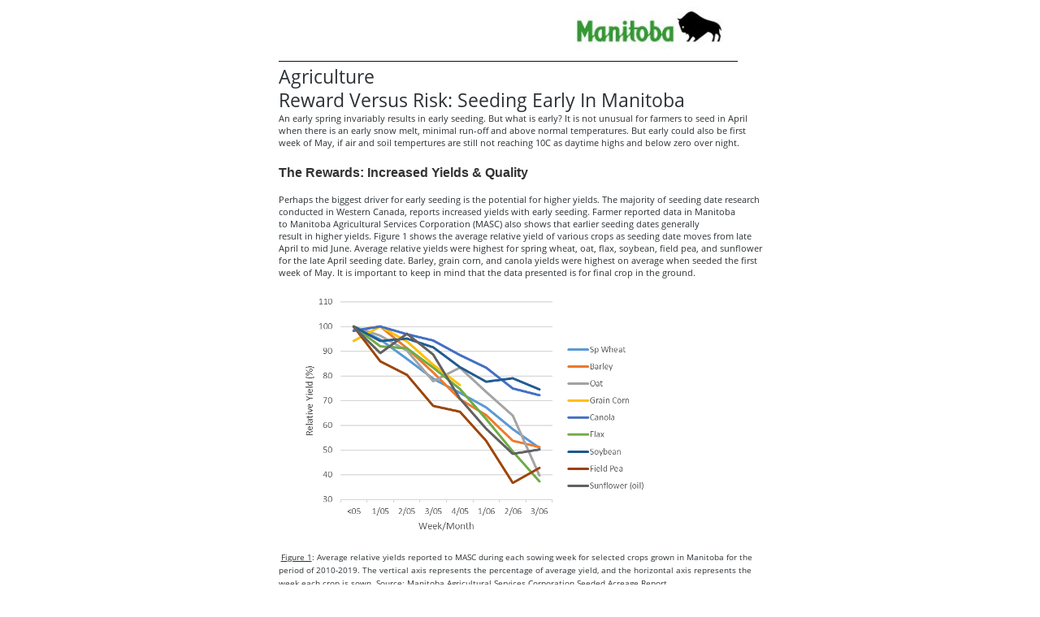

--- FILE ---
content_type: text/html
request_url: https://www.gov.mb.ca/agriculture/crops/crop-management/print,seeding-early-manitoba.html
body_size: 10451
content:
<!DOCTYPE html><html xmlns="http://www.w3.org/1999/xhtml" xml:lang="en" lang="en">
<head>
  <title>Province of Manitoba | agriculture - Reward Versus Risk: Seeding Early in Manitoba</title>
  <meta name="viewport" content="width=device-width, initial-scale=1">
  <meta property="og:title" content="Agriculture | Province of Manitoba">
  <meta property="og:url" content="/agriculture/">
  <meta property="og:site_name" content="Province of Manitoba">
  <meta property="og:type" content="article">
  <meta property="og:locale" content="en_CA">
  <meta property="og:image" content="/templates/en/common/images/mb-logo.png">
  <meta property="og:description" content="Province of Manitoba">
  <meta name="keywords" content="">
  <meta name="description" content="">
  <meta http-equiv="cache-control" content="no-cache">
  <meta http-equiv="pragma" content="no-cache">
  <meta content="en" http-equiv="language">
  <meta http-equiv="X-UA-Compatible" content="IE=edge">
  <meta http-equiv="Content-type" content="text/html;charset=iso-8859-1">
  <link rel="shortcut icon" href="/asset_library/manitoba.ico">
  <link rel="stylesheet" href="/templates/en/common/css/print.css" type="text/css">
</head>
<body bgcolor="#FFFFFF" class="template-en-three-column page-gq8u printer-friendly">
<div align="center"><div style="width:595px;" align="left">
<table width="95%" border="0" cellspacing="0" cellpadding="0">
  <tr>
  <td><img src="/templates/en/common/images/printer_header.jpg" border="0" alt=""></td>
  </tr>
</table>
<h1>Agriculture</h1>
<a name="top"></a><a name="Top"></a><a name="content"></a>

<div id="main-content">
				<div id="ctl00_PlaceHolderMain_ctl01_label" style='display:none'>Page Content</div><div id="ctl00_PlaceHolderMain_ctl01__ControlWrapper_RichHtmlField" class="ms-rtestate-field" style="display:inline" aria-labelledby="ctl00_PlaceHolderMain_ctl01_label"><h1>Reward Versus Risk&#58; Seeding Early In Manitoba</h1>
<p>An early spring invariably results in early seeding. But what is early? It is not unusual for farmers to seed in April when there is an early snow melt, minimal run-off and above normal temperatures. But early could also be first week of May, if air and soil tempertures are still not reaching 10C as daytime highs and below zero over night. </p>
<h2>The Rewards&#58; Increased Yields &amp; Quality</h2>
<p>Perhaps the biggest driver for early seeding is the potential for higher yields. The majority of seeding date research conducted in Western Canada, reports increased yields with early seeding. Farmer reported data in Manitoba to&#160;Manitoba Agricultural Services Corporation (MASC) also shows that&#160;earlier seeding dates generally result&#160;in&#160;higher yields. Figure 1 shows the average relative yield of various crops as seeding date moves from late April to mid June. Average relative yields were highest for spring wheat, oat, flax, soybean, field pea, and sunflower for the late April seeding date. Barley, grain corn, and canola yields were highest on average when seeded the first week of May. It is important to keep in mind that the data presented is for final crop in the ground.</p>
<p>&#160; &#160;<img src="/agriculture/crops/crop-management/images/masc-yields.png" alt="" style="margin&#58;5px;"><br><span style="font-size&#58;0.9em;color&#58;rgb(44,49,53);">&#160;<span style="text-decoration&#58;underline;">Fi</span></span><span style="font-size&#58;0.9em;color&#58;rgb(44,49,53);"><span style="text-decoration&#58;underline;">gure 1</span>&#58; Average relative yields reported to MASC during each sowing week for selected crops grown in&#160;Manitoba for the period of 2010-2019. The vertical axis represents the percentage of average yield, and the horizontal axis represents the week each crop is sown. Source&#58; Manitoba Agricultural Services Corporation Seeded Acreage Report.</span><br></p>
<p><span style="font-size&#58;0.9em;color&#58;rgb(44,49,53);">Why do we see increased yield potential as a result of earlier seeding? Several factors can contribute to this increase&#58;</span><br></p>
<ul><li><span style="text-decoration&#58;underline;">Moisture</span> -&#160;will better utilize available soil moisture throughout the growing season.&#160;</li>
<li><span style="text-decoration&#58;underline;">Weed Competition</span> - enables faster crop establishment and increased competition&#160;versus weeds. </li>
<li><span style="text-decoration&#58;underline;">Insect or Disease&#160;Damage </span>-&#160;can be potentially reduced if crop is not at the susceptible stage when insects arrive or ideal weather conditions exist.&#160;For example,&#160;wheat is only susceptible to attack by wheat midge between heading and flowering. Adult wheat midge typically emerges in late June or early July. With&#160;early seeding, the crop may head/flower before peak&#160;populations occur. For more information on insects relevant to Manitoba crop production, please refer to Manitoba Agriculture and Resource Development's&#160;<a href="/agriculture/crops/insects/index.html">Insect webpages</a>&#160;and&#160;<a href="/agriculture/crops/plant-diseases/index.html">Plant Diseases webpages</a>.</li>
<li><span style="text-decoration&#58;underline;">Heat Damage at Flowering Onset</span> -&#160;crop development is driven by accumulation of heat and moisture, if a&#160;crop can flower/head&#160;earlier than when peak high temperatures occur in mid-July, yield reductions can be avoided. </li>
<li><span style="text-decoration&#58;underline;">Better Harvest Conditions</span> - early seeding usually translates into early maturity and harvest. In most years, weather conditions in August and into September are drier and more favourable for harvest, also&#160;fall frost could be avoided that&#160;can cause yield&#160;and quality reductions.&#160; </li>
<li><span style="text-decoration&#58;underline;">Reduced Lodging</span> -&#160;later planted crops tend to be taller (as a result of increased internode length) and therefore may be more prone to lodging. </li></ul>
<h2>The Risks&#58; Cold Soil Temperatures &amp; Frost Damage</h2>
<p>One potential risk with early seeding is&#160;soil temperatures&#160;can be&#160;below the minimum needed for germination. THis can result&#160;in delayed&#160;germination and&#160;uneven or inadequate emergence. The table below shows minimum germination temperatures for several crops. These values should be regarded as approximate since germination depends on several factors.</p>
<p>To measure soil temperature place your soil thermometer at the target seeding depth. Take a measurement in the morning and evening to determine an average for the day. It is recommended to take readings over a few days to determine a multiple day average and to measure temperature in a number of locations in the field.</p>
<p><b><span style="text-decoration&#58;underline;">Table 1&#58;</span> Minimum average soil temperature for germination for various crops</b></p>
<table width="100%" class="gom-rteTable-default" border="0" cellspacing="0" cellpadding="0"><tbody><tr class="gom-rteTableHeaderRow-default"><th class="gom-rteTableHeaderEvenCol-default">Crop</th>
<th class="gom-rteTableHeaderOddCol-default">Temperature (°C)</th></tr>
<tr class="gom-rteTableOddRow-default"><td class="gom-rteTableEvenCol-default">Wheat</td>
<td class="gom-rteTableOddCol-default">4</td></tr>
<tr class="gom-rteTableEvenRow-default"><td class="gom-rteTableEvenCol-default">Barley</td>
<td class="gom-rteTableOddCol-default">4</td></tr>
<tr class="gom-rteTableOddRow-default"><td class="gom-rteTableEvenCol-default">Oats</td>
<td class="gom-rteTableOddCol-default">4</td></tr>
<tr class="gom-rteTableEvenRow-default"><td class="gom-rteTableEvenCol-default">Corn</td>
<td class="gom-rteTableOddCol-default">10</td></tr>
<tr class="gom-rteTableOddRow-default"><td class="gom-rteTableEvenCol-default">Canola</td>
<td class="gom-rteTableOddCol-default">5</td></tr>
<tr class="gom-rteTableEvenRow-default"><td class="gom-rteTableEvenCol-default">Flax</td>
<td class="gom-rteTableOddCol-default">9</td></tr>
<tr class="gom-rteTableOddRow-default"><td class="gom-rteTableEvenCol-default">Sunflower</td>
<td class="gom-rteTableOddCol-default">6</td></tr>
<tr class="gom-rteTableEvenRow-default"><td class="gom-rteTableEvenCol-default">Edible Beans</td>
<td class="gom-rteTableOddCol-default">10</td></tr>
<tr class="gom-rteTableOddRow-default"><td class="gom-rteTableEvenCol-default">Peas</td>
<td class="gom-rteTableOddCol-default">5</td></tr>
<tr class="gom-rteTableEvenRow-default"><td class="gom-rteTableEvenCol-default">Soybeans</td>
<td class="gom-rteTableOddCol-default">10</td></tr>
<tr class="gom-rteTableOddRow-default"><td class="gom-rteTableEvenCol-default"><br></td>
<td class="gom-rteTableOddCol-default"><br></td></tr></tbody></table>
<p><span style="text-decoration&#58;underline;">Sources&#58; </span>North Dakota State University Extension Service,&#160;Alberta Agriculture and Forestry, and Canola Council of Canada.</p>
<p>Another potential risk with early seeding is injury from spring frost.&#160;Impact of freezing temperatures will depend&#160;on temperature, length of time sub-zero temperatures occur,&#160;soil moisture levels, plant residue levels, the following daytime&#160;temperatures, and the plant's growth stage. Different crops also have varying tolerance levels to freezing temperatures, usually dependent on crop stage.</p>
<p>For more detailed information on the basics of frost damage, crop tolerance to freezing temperatures, the hardening off process, etc. please refer to Manitoba Agriculture's&#160;<a href="/agriculture/crops/crop-management/spring-frost-damage-bulletin.html">Spring Frost Damage Bulletin</a>. </p>
<h2>Final Notes</h2>
<p>When presented with the opportunity, farmers will seize the chance to get an early start to seeding. It is hard to argue knowing that early seeding favors higher yields; but remember, early seeding does not always guarantee higher yields or seed quality at harvest. While important, seeding date is only one of many yield-influencing factors.</p>
<p></div>
			</div>

<div class="close-printer-friendly"><a href="javascript:window.close();">Close Window<a></a></a></div>
<div class="printer-footer">manitoba.ca | 1-866-MANITOBA</div>
</div></div>
</body>
</html>


--- FILE ---
content_type: text/css
request_url: https://www.gov.mb.ca/templates/en/common/css/print.css
body_size: 90520
content:
/*CSS Reset*/
/* line 3, _normalize.scss */
html, body, div, span, applet, object, iframe, h1, h2, h3, h4, h5, h6, p, blockquote, pre, a, abbr, acronym, address, big, cite, code, del, dfn, em, img, ins, kbd, q, s, samp, small, strike, strong, sub, sup, tt, var, b, u, i, center, dl, dt, dd, ol, ul, li, fieldset, form, label, legend, table, caption, tbody, tfoot, thead, tr, th, td, article, aside, canvas, details, embed, figure, figcaption, footer, header, hgroup, menu, nav, output, ruby, section, summary, time, mark, audio, video {
  margin: 0;
  padding: 0;
  border: 0;
  font-size: 100%;
}

/* HTML5 display-role reset for older browsers */
/* line 5, _normalize.scss */
article, aside, details, figcaption, figure, footer, header, hgroup, menu, nav, section {
  display: block;
}

/* line 6, _normalize.scss */
body {
  line-height: 1;
}

/* line 8, _normalize.scss */
blockquote, q {
  quotes: none;
}

/* line 9, _normalize.scss */
blockquote:before, blockquote:after, q:before, q:after {
  content: '';
  content: none;
}

/* line 10, _normalize.scss */
table {
  border-collapse: collapse;
  border-spacing: 0;
}

/*override all fonts, font sizes, text decorations, weights and colors*/
/* line 13, _normalize.scss */
*, h1, h2, h3, h4, h5, h6, p, ul, ol, label {
  font-family: 'Open Sans', Arial, sans-serif;
  font-size: inherit;
  text-decoration: inherit;
  font-weight: inherit;
  color: inherit;
}

/* line 22, _normalize.scss */
.bold, strong {
  font-family: 'Open Sans', Arial, sans-serif;
  font-weight: 700;
}

/* line 23, _normalize.scss */
.italic, em {
  font-family: 'Open Sans', Arial, sans-serif;
  font-style: italic;
}

/* line 24, _normalize.scss */
.bold-italic, .italic-bold, strong em, em strong {
  font-family: 'Open Sans', Arial, sans-serif;
  font-weight: 700;
  font-style: italic;
}

/* line 25, _normalize.scss */
h1 {
  font-family: 'Open Sans', Arial, sans-serif;
  font-size: 1.9em;
  line-height: 1.3em;
  font-weight: 400;
  color: #2c3135;
}

/* line 26, _normalize.scss */
h2 {
  font-family: 'Open Sans', Arial, sans-serif;
  font-size: 1.6em;
  line-height: 1.3em;
  font-weight: 400;
  color: #2c3135;
}

/* line 27, _normalize.scss */
h3 {
  font-family: 'Open Sans', Arial, sans-serif;
  font-size: 1.2em;
  line-height: 1.5em;
  font-weight: 700;
  color: #2c3135;
}

/* line 28, _normalize.scss */
h4 {
  font-family: 'Open Sans', Arial, sans-serif;
  font-size: 1.2em;
  line-height: 1.5em;
  font-weight: 700;
  color: #2c3135;
}

/* line 29, _normalize.scss */
h5 {
  font-family: 'Open Sans', Arial, sans-serif;
  font-size: 1.0em;
  line-height: 1.4em;
  font-weight: 700;
  color: #2c3135;
}

/* line 30, _normalize.scss */
h6 {
  font-family: 'Open Sans', Arial, sans-serif;
  font-size: 1.0em;
  line-height: 1.4em;
  font-weight: 700;
  color: #2c3135;
}

/* line 31, _normalize.scss */
p, ul, ol {
  font-size: .9em;
  line-height: 1.4em;
  color: #2c3135;
  padding: 0 0 10px;
}

/* line 34, _normalize.scss */
.large {
  font-size: 110%;
  line-height: 140%;
}

/* line 35, _normalize.scss */
.small {
  font-size: 85%;
  line-height: 115%;
}

/* line 36, _normalize.scss */
ul, ol {
  padding: 0 0 10px;
  list-style: outside none none;
}

/* line 37, _normalize.scss */
ul li, ol li {
  padding: 2px 0 6px;
}

/* line 38, _normalize.scss */
a {
  color: #2c3135;
}

/* line 39, _normalize.scss */
a:hover {
  color: #2c3135;
}

/* line 43, _normalize.scss */
.quick-links a, .col-1-4 a {
  text-decoration: none;
}

/* line 45, _normalize.scss */
hr {
  width: 100%;
  clear: both;
  margin: 6px auto 10px;
  border: solid 1px #eeeeee;
}

/* line 47, _normalize.scss */
html {
  width: 100%;
  font-size: 100%;
  line-height: 1.6875;
}

/* line 48, _normalize.scss */
*, *:before, *:after {
  -moz-box-sizing: border-box;
  -webkit-box-sizing: border-box;
  box-sizing: border-box;
}

/* line 49, _normalize.scss */
body {
  width: 100%;
  height: 100%;
}

/*!
 *  Font Awesome 4.2.0 by @davegandy - http://fontawesome.io - @fontawesome
 *  License - http://fontawesome.io/license (Font: SIL OFL 1.1, CSS: MIT License)
 */
@font-face {
  font-family: 'FontAwesome';
  src: url("../fonts/fontawesome-webfont.eot?v=4.2.0");
  src: url("../fonts/fontawesome-webfont.eot?#iefix&v=4.2.0") format("embedded-opentype"), url("../fonts/fontawesome-webfont.woff?v=4.2.0") format("woff"), url("../fonts/fontawesome-webfont.ttf?v=4.2.0") format("truetype"), url("../fonts/fontawesome-webfont.svg?v=4.2.0#fontawesomeregular") format("svg");
  font-weight: normal;
  font-style: normal;
}
/* line 4, _font-awesome.min.scss */
.fa {
  display: inline-block;
  font: normal normal normal 14px/1 FontAwesome;
  font-size: inherit;
  text-rendering: auto;
  -webkit-font-smoothing: antialiased;
  -moz-osx-font-smoothing: grayscale;
}

/* line 4, _font-awesome.min.scss */
.fa-lg {
  font-size: 1.33333333em;
  line-height: .75em;
  vertical-align: -15%;
}

/* line 4, _font-awesome.min.scss */
.fa-2x {
  font-size: 2em;
}

/* line 4, _font-awesome.min.scss */
.fa-3x {
  font-size: 3em;
}

/* line 4, _font-awesome.min.scss */
.fa-4x {
  font-size: 4em;
}

/* line 4, _font-awesome.min.scss */
.fa-5x {
  font-size: 5em;
}

/* line 4, _font-awesome.min.scss */
.fa-fw {
  width: 1.28571429em;
  text-align: center;
}

/* line 4, _font-awesome.min.scss */
.fa-ul {
  padding-left: 0;
  margin-left: 2.14285714em;
  list-style-type: none;
}

/* line 4, _font-awesome.min.scss */
.fa-ul > li {
  position: relative;
}

/* line 4, _font-awesome.min.scss */
.fa-li {
  position: absolute;
  left: -2.14285714em;
  width: 2.14285714em;
  top: .14285714em;
  text-align: center;
}

/* line 4, _font-awesome.min.scss */
.fa-li.fa-lg {
  left: -1.85714286em;
}

/* line 4, _font-awesome.min.scss */
.fa-border {
  padding: .2em .25em .15em;
  border: solid .08em #eee;
  border-radius: .1em;
}

/* line 4, _font-awesome.min.scss */
.pull-right {
  float: right;
}

/* line 4, _font-awesome.min.scss */
.pull-left {
  float: left;
}

/* line 4, _font-awesome.min.scss */
.fa.pull-left {
  margin-right: .3em;
}

/* line 4, _font-awesome.min.scss */
.fa.pull-right {
  margin-left: .3em;
}

/* line 4, _font-awesome.min.scss */
.fa-spin {
  -webkit-animation: fa-spin 2s infinite linear;
  animation: fa-spin 2s infinite linear;
}

@-webkit-keyframes fa-spin {
  0% {
    -webkit-transform: rotate(0deg);
    transform: rotate(0deg);
  }
  100% {
    -webkit-transform: rotate(359deg);
    transform: rotate(359deg);
  }
}
@keyframes fa-spin {
  0% {
    -webkit-transform: rotate(0deg);
    transform: rotate(0deg);
  }
  100% {
    -webkit-transform: rotate(359deg);
    transform: rotate(359deg);
  }
}
/* line 4, _font-awesome.min.scss */
.fa-rotate-90 {
  filter: progid:DXImageTransform.Microsoft.BasicImage(rotation=1);
  -webkit-transform: rotate(90deg);
  -ms-transform: rotate(90deg);
  transform: rotate(90deg);
}

/* line 4, _font-awesome.min.scss */
.fa-rotate-180 {
  filter: progid:DXImageTransform.Microsoft.BasicImage(rotation=2);
  -webkit-transform: rotate(180deg);
  -ms-transform: rotate(180deg);
  transform: rotate(180deg);
}

/* line 4, _font-awesome.min.scss */
.fa-rotate-270 {
  filter: progid:DXImageTransform.Microsoft.BasicImage(rotation=3);
  -webkit-transform: rotate(270deg);
  -ms-transform: rotate(270deg);
  transform: rotate(270deg);
}

/* line 4, _font-awesome.min.scss */
.fa-flip-horizontal {
  filter: progid:DXImageTransform.Microsoft.BasicImage(rotation=0, mirror=1);
  -webkit-transform: scale(-1, 1);
  -ms-transform: scale(-1, 1);
  transform: scale(-1, 1);
}

/* line 4, _font-awesome.min.scss */
.fa-flip-vertical {
  filter: progid:DXImageTransform.Microsoft.BasicImage(rotation=2, mirror=1);
  -webkit-transform: scale(1, -1);
  -ms-transform: scale(1, -1);
  transform: scale(1, -1);
}

/* line 4, _font-awesome.min.scss */
:root .fa-rotate-90, :root .fa-rotate-180, :root .fa-rotate-270, :root .fa-flip-horizontal, :root .fa-flip-vertical {
  filter: none;
}

/* line 4, _font-awesome.min.scss */
.fa-stack {
  position: relative;
  display: inline-block;
  width: 2em;
  height: 2em;
  line-height: 2em;
  vertical-align: middle;
}

/* line 4, _font-awesome.min.scss */
.fa-stack-1x, .fa-stack-2x {
  position: absolute;
  left: 0;
  width: 100%;
  text-align: center;
}

/* line 4, _font-awesome.min.scss */
.fa-stack-1x {
  line-height: inherit;
}

/* line 4, _font-awesome.min.scss */
.fa-stack-2x {
  font-size: 2em;
}

/* line 4, _font-awesome.min.scss */
.fa-inverse {
  color: #fff;
}

/* line 4, _font-awesome.min.scss */
.fa-glass:before {
  content: "\f000";
}

/* line 4, _font-awesome.min.scss */
.fa-music:before {
  content: "\f001";
}

/* line 4, _font-awesome.min.scss */
.fa-search:before {
  content: "\f002";
}

/* line 4, _font-awesome.min.scss */
.fa-envelope-o:before {
  content: "\f003";
}

/* line 4, _font-awesome.min.scss */
.fa-heart:before {
  content: "\f004";
}

/* line 4, _font-awesome.min.scss */
.fa-star:before {
  content: "\f005";
}

/* line 4, _font-awesome.min.scss */
.fa-star-o:before {
  content: "\f006";
}

/* line 4, _font-awesome.min.scss */
.fa-user:before {
  content: "\f007";
}

/* line 4, _font-awesome.min.scss */
.fa-film:before {
  content: "\f008";
}

/* line 4, _font-awesome.min.scss */
.fa-th-large:before {
  content: "\f009";
}

/* line 4, _font-awesome.min.scss */
.fa-th:before {
  content: "\f00a";
}

/* line 4, _font-awesome.min.scss */
.fa-th-list:before {
  content: "\f00b";
}

/* line 4, _font-awesome.min.scss */
.fa-check:before {
  content: "\f00c";
}

/* line 4, _font-awesome.min.scss */
.fa-remove:before, .fa-close:before, .fa-times:before {
  content: "\f00d";
}

/* line 4, _font-awesome.min.scss */
.fa-search-plus:before {
  content: "\f00e";
}

/* line 4, _font-awesome.min.scss */
.fa-search-minus:before {
  content: "\f010";
}

/* line 4, _font-awesome.min.scss */
.fa-power-off:before {
  content: "\f011";
}

/* line 4, _font-awesome.min.scss */
.fa-signal:before {
  content: "\f012";
}

/* line 4, _font-awesome.min.scss */
.fa-gear:before, .fa-cog:before {
  content: "\f013";
}

/* line 4, _font-awesome.min.scss */
.fa-trash-o:before {
  content: "\f014";
}

/* line 4, _font-awesome.min.scss */
.fa-home:before {
  content: "\f015";
}

/* line 4, _font-awesome.min.scss */
.fa-file-o:before {
  content: "\f016";
}

/* line 4, _font-awesome.min.scss */
.fa-clock-o:before {
  content: "\f017";
}

/* line 4, _font-awesome.min.scss */
.fa-road:before {
  content: "\f018";
}

/* line 4, _font-awesome.min.scss */
.fa-download:before {
  content: "\f019";
}

/* line 4, _font-awesome.min.scss */
.fa-arrow-circle-o-down:before {
  content: "\f01a";
}

/* line 4, _font-awesome.min.scss */
.fa-arrow-circle-o-up:before {
  content: "\f01b";
}

/* line 4, _font-awesome.min.scss */
.fa-inbox:before {
  content: "\f01c";
}

/* line 4, _font-awesome.min.scss */
.fa-play-circle-o:before {
  content: "\f01d";
}

/* line 4, _font-awesome.min.scss */
.fa-rotate-right:before, .fa-repeat:before {
  content: "\f01e";
}

/* line 4, _font-awesome.min.scss */
.fa-refresh:before {
  content: "\f021";
}

/* line 4, _font-awesome.min.scss */
.fa-list-alt:before {
  content: "\f022";
}

/* line 4, _font-awesome.min.scss */
.fa-lock:before {
  content: "\f023";
}

/* line 4, _font-awesome.min.scss */
.fa-flag:before {
  content: "\f024";
}

/* line 4, _font-awesome.min.scss */
.fa-headphones:before {
  content: "\f025";
}

/* line 4, _font-awesome.min.scss */
.fa-volume-off:before {
  content: "\f026";
}

/* line 4, _font-awesome.min.scss */
.fa-volume-down:before {
  content: "\f027";
}

/* line 4, _font-awesome.min.scss */
.fa-volume-up:before {
  content: "\f028";
}

/* line 4, _font-awesome.min.scss */
.fa-qrcode:before {
  content: "\f029";
}

/* line 4, _font-awesome.min.scss */
.fa-barcode:before {
  content: "\f02a";
}

/* line 4, _font-awesome.min.scss */
.fa-tag:before {
  content: "\f02b";
}

/* line 4, _font-awesome.min.scss */
.fa-tags:before {
  content: "\f02c";
}

/* line 4, _font-awesome.min.scss */
.fa-book:before {
  content: "\f02d";
}

/* line 4, _font-awesome.min.scss */
.fa-bookmark:before {
  content: "\f02e";
}

/* line 4, _font-awesome.min.scss */
.fa-print:before {
  content: "\f02f";
}

/* line 4, _font-awesome.min.scss */
.fa-camera:before {
  content: "\f030";
}

/* line 4, _font-awesome.min.scss */
.fa-font:before {
  content: "\f031";
}

/* line 4, _font-awesome.min.scss */
.fa-bold:before {
  content: "\f032";
}

/* line 4, _font-awesome.min.scss */
.fa-italic:before {
  content: "\f033";
}

/* line 4, _font-awesome.min.scss */
.fa-text-height:before {
  content: "\f034";
}

/* line 4, _font-awesome.min.scss */
.fa-text-width:before {
  content: "\f035";
}

/* line 4, _font-awesome.min.scss */
.fa-align-left:before {
  content: "\f036";
}

/* line 4, _font-awesome.min.scss */
.fa-align-center:before {
  content: "\f037";
}

/* line 4, _font-awesome.min.scss */
.fa-align-right:before {
  content: "\f038";
}

/* line 4, _font-awesome.min.scss */
.fa-align-justify:before {
  content: "\f039";
}

/* line 4, _font-awesome.min.scss */
.fa-list:before {
  content: "\f03a";
}

/* line 4, _font-awesome.min.scss */
.fa-dedent:before, .fa-outdent:before {
  content: "\f03b";
}

/* line 4, _font-awesome.min.scss */
.fa-indent:before {
  content: "\f03c";
}

/* line 4, _font-awesome.min.scss */
.fa-video-camera:before {
  content: "\f03d";
}

/* line 4, _font-awesome.min.scss */
.fa-photo:before, .fa-image:before, .fa-picture-o:before {
  content: "\f03e";
}

/* line 4, _font-awesome.min.scss */
.fa-pencil:before {
  content: "\f040";
}

/* line 4, _font-awesome.min.scss */
.fa-map-marker:before {
  content: "\f041";
}

/* line 4, _font-awesome.min.scss */
.fa-adjust:before {
  content: "\f042";
}

/* line 4, _font-awesome.min.scss */
.fa-tint:before {
  content: "\f043";
}

/* line 4, _font-awesome.min.scss */
.fa-edit:before, .fa-pencil-square-o:before {
  content: "\f044";
}

/* line 4, _font-awesome.min.scss */
.fa-share-square-o:before {
  content: "\f045";
}

/* line 4, _font-awesome.min.scss */
.fa-check-square-o:before {
  content: "\f046";
}

/* line 4, _font-awesome.min.scss */
.fa-arrows:before {
  content: "\f047";
}

/* line 4, _font-awesome.min.scss */
.fa-step-backward:before {
  content: "\f048";
}

/* line 4, _font-awesome.min.scss */
.fa-fast-backward:before {
  content: "\f049";
}

/* line 4, _font-awesome.min.scss */
.fa-backward:before {
  content: "\f04a";
}

/* line 4, _font-awesome.min.scss */
.fa-play:before {
  content: "\f04b";
}

/* line 4, _font-awesome.min.scss */
.fa-pause:before {
  content: "\f04c";
}

/* line 4, _font-awesome.min.scss */
.fa-stop:before {
  content: "\f04d";
}

/* line 4, _font-awesome.min.scss */
.fa-forward:before {
  content: "\f04e";
}

/* line 4, _font-awesome.min.scss */
.fa-fast-forward:before {
  content: "\f050";
}

/* line 4, _font-awesome.min.scss */
.fa-step-forward:before {
  content: "\f051";
}

/* line 4, _font-awesome.min.scss */
.fa-eject:before {
  content: "\f052";
}

/* line 4, _font-awesome.min.scss */
.fa-chevron-left:before {
  content: "\f053";
}

/* line 4, _font-awesome.min.scss */
.fa-chevron-right:before {
  content: "\f054";
}

/* line 4, _font-awesome.min.scss */
.fa-plus-circle:before {
  content: "\f055";
}

/* line 4, _font-awesome.min.scss */
.fa-minus-circle:before {
  content: "\f056";
}

/* line 4, _font-awesome.min.scss */
.fa-times-circle:before {
  content: "\f057";
}

/* line 4, _font-awesome.min.scss */
.fa-check-circle:before {
  content: "\f058";
}

/* line 4, _font-awesome.min.scss */
.fa-question-circle:before {
  content: "\f059";
}

/* line 4, _font-awesome.min.scss */
.fa-info-circle:before {
  content: "\f05a";
}

/* line 4, _font-awesome.min.scss */
.fa-crosshairs:before {
  content: "\f05b";
}

/* line 4, _font-awesome.min.scss */
.fa-times-circle-o:before {
  content: "\f05c";
}

/* line 4, _font-awesome.min.scss */
.fa-check-circle-o:before {
  content: "\f05d";
}

/* line 4, _font-awesome.min.scss */
.fa-ban:before {
  content: "\f05e";
}

/* line 4, _font-awesome.min.scss */
.fa-arrow-left:before {
  content: "\f060";
}

/* line 4, _font-awesome.min.scss */
.fa-arrow-right:before {
  content: "\f061";
}

/* line 4, _font-awesome.min.scss */
.fa-arrow-up:before {
  content: "\f062";
}

/* line 4, _font-awesome.min.scss */
.fa-arrow-down:before {
  content: "\f063";
}

/* line 4, _font-awesome.min.scss */
.fa-mail-forward:before, .fa-share:before {
  content: "\f064";
}

/* line 4, _font-awesome.min.scss */
.fa-expand:before {
  content: "\f065";
}

/* line 4, _font-awesome.min.scss */
.fa-compress:before {
  content: "\f066";
}

/* line 4, _font-awesome.min.scss */
.fa-plus:before {
  content: "\f067";
}

/* line 4, _font-awesome.min.scss */
.fa-minus:before {
  content: "\f068";
}

/* line 4, _font-awesome.min.scss */
.fa-asterisk:before {
  content: "\f069";
}

/* line 4, _font-awesome.min.scss */
.fa-exclamation-circle:before {
  content: "\f06a";
}

/* line 4, _font-awesome.min.scss */
.fa-gift:before {
  content: "\f06b";
}

/* line 4, _font-awesome.min.scss */
.fa-leaf:before {
  content: "\f06c";
}

/* line 4, _font-awesome.min.scss */
.fa-fire:before {
  content: "\f06d";
}

/* line 4, _font-awesome.min.scss */
.fa-eye:before {
  content: "\f06e";
}

/* line 4, _font-awesome.min.scss */
.fa-eye-slash:before {
  content: "\f070";
}

/* line 4, _font-awesome.min.scss */
.fa-warning:before, .fa-exclamation-triangle:before {
  content: "\f071";
}

/* line 4, _font-awesome.min.scss */
.fa-plane:before {
  content: "\f072";
}

/* line 4, _font-awesome.min.scss */
.fa-calendar:before {
  content: "\f073";
}

/* line 4, _font-awesome.min.scss */
.fa-random:before {
  content: "\f074";
}

/* line 4, _font-awesome.min.scss */
.fa-comment:before {
  content: "\f075";
}

/* line 4, _font-awesome.min.scss */
.fa-magnet:before {
  content: "\f076";
}

/* line 4, _font-awesome.min.scss */
.fa-chevron-up:before {
  content: "\f077";
}

/* line 4, _font-awesome.min.scss */
.fa-chevron-down:before {
  content: "\f078";
}

/* line 4, _font-awesome.min.scss */
.fa-retweet:before {
  content: "\f079";
}

/* line 4, _font-awesome.min.scss */
.fa-shopping-cart:before {
  content: "\f07a";
}

/* line 4, _font-awesome.min.scss */
.fa-folder:before {
  content: "\f07b";
}

/* line 4, _font-awesome.min.scss */
.fa-folder-open:before {
  content: "\f07c";
}

/* line 4, _font-awesome.min.scss */
.fa-arrows-v:before {
  content: "\f07d";
}

/* line 4, _font-awesome.min.scss */
.fa-arrows-h:before {
  content: "\f07e";
}

/* line 4, _font-awesome.min.scss */
.fa-bar-chart-o:before, .fa-bar-chart:before {
  content: "\f080";
}

/* line 4, _font-awesome.min.scss */
.fa-twitter-square:before {
  content: "\f081";
}

/* line 4, _font-awesome.min.scss */
.fa-facebook-square:before {
  content: "\f082";
}

/* line 4, _font-awesome.min.scss */
.fa-camera-retro:before {
  content: "\f083";
}

/* line 4, _font-awesome.min.scss */
.fa-key:before {
  content: "\f084";
}

/* line 4, _font-awesome.min.scss */
.fa-gears:before, .fa-cogs:before {
  content: "\f085";
}

/* line 4, _font-awesome.min.scss */
.fa-comments:before {
  content: "\f086";
}

/* line 4, _font-awesome.min.scss */
.fa-thumbs-o-up:before {
  content: "\f087";
}

/* line 4, _font-awesome.min.scss */
.fa-thumbs-o-down:before {
  content: "\f088";
}

/* line 4, _font-awesome.min.scss */
.fa-star-half:before {
  content: "\f089";
}

/* line 4, _font-awesome.min.scss */
.fa-heart-o:before {
  content: "\f08a";
}

/* line 4, _font-awesome.min.scss */
.fa-sign-out:before {
  content: "\f08b";
}

/* line 4, _font-awesome.min.scss */
.fa-linkedin-square:before {
  content: "\f08c";
}

/* line 4, _font-awesome.min.scss */
.fa-thumb-tack:before {
  content: "\f08d";
}

/* line 4, _font-awesome.min.scss */
.fa-external-link:before {
  content: "\f08e";
}

/* line 4, _font-awesome.min.scss */
.fa-sign-in:before {
  content: "\f090";
}

/* line 4, _font-awesome.min.scss */
.fa-trophy:before {
  content: "\f091";
}

/* line 4, _font-awesome.min.scss */
.fa-github-square:before {
  content: "\f092";
}

/* line 4, _font-awesome.min.scss */
.fa-upload:before {
  content: "\f093";
}

/* line 4, _font-awesome.min.scss */
.fa-lemon-o:before {
  content: "\f094";
}

/* line 4, _font-awesome.min.scss */
.fa-phone:before {
  content: "\f095";
}

/* line 4, _font-awesome.min.scss */
.fa-square-o:before {
  content: "\f096";
}

/* line 4, _font-awesome.min.scss */
.fa-bookmark-o:before {
  content: "\f097";
}

/* line 4, _font-awesome.min.scss */
.fa-phone-square:before {
  content: "\f098";
}

/* line 4, _font-awesome.min.scss */
.fa-twitter:before {
  content: "\f099";
}

/* line 4, _font-awesome.min.scss */
.fa-facebook:before {
  content: "\f09a";
}

/* line 4, _font-awesome.min.scss */
.fa-github:before {
  content: "\f09b";
}

/* line 4, _font-awesome.min.scss */
.fa-unlock:before {
  content: "\f09c";
}

/* line 4, _font-awesome.min.scss */
.fa-credit-card:before {
  content: "\f09d";
}

/* line 4, _font-awesome.min.scss */
.fa-rss:before {
  content: "\f09e";
}

/* line 4, _font-awesome.min.scss */
.fa-hdd-o:before {
  content: "\f0a0";
}

/* line 4, _font-awesome.min.scss */
.fa-bullhorn:before {
  content: "\f0a1";
}

/* line 4, _font-awesome.min.scss */
.fa-bell:before {
  content: "\f0f3";
}

/* line 4, _font-awesome.min.scss */
.fa-certificate:before {
  content: "\f0a3";
}

/* line 4, _font-awesome.min.scss */
.fa-hand-o-right:before {
  content: "\f0a4";
}

/* line 4, _font-awesome.min.scss */
.fa-hand-o-left:before {
  content: "\f0a5";
}

/* line 4, _font-awesome.min.scss */
.fa-hand-o-up:before {
  content: "\f0a6";
}

/* line 4, _font-awesome.min.scss */
.fa-hand-o-down:before {
  content: "\f0a7";
}

/* line 4, _font-awesome.min.scss */
.fa-arrow-circle-left:before {
  content: "\f0a8";
}

/* line 4, _font-awesome.min.scss */
.fa-arrow-circle-right:before {
  content: "\f0a9";
}

/* line 4, _font-awesome.min.scss */
.fa-arrow-circle-up:before {
  content: "\f0aa";
}

/* line 4, _font-awesome.min.scss */
.fa-arrow-circle-down:before {
  content: "\f0ab";
}

/* line 4, _font-awesome.min.scss */
.fa-globe:before {
  content: "\f0ac";
}

/* line 4, _font-awesome.min.scss */
.fa-wrench:before {
  content: "\f0ad";
}

/* line 4, _font-awesome.min.scss */
.fa-tasks:before {
  content: "\f0ae";
}

/* line 4, _font-awesome.min.scss */
.fa-filter:before {
  content: "\f0b0";
}

/* line 4, _font-awesome.min.scss */
.fa-briefcase:before {
  content: "\f0b1";
}

/* line 4, _font-awesome.min.scss */
.fa-arrows-alt:before {
  content: "\f0b2";
}

/* line 4, _font-awesome.min.scss */
.fa-group:before, .fa-users:before {
  content: "\f0c0";
}

/* line 4, _font-awesome.min.scss */
.fa-chain:before, .fa-link:before {
  content: "\f0c1";
}

/* line 4, _font-awesome.min.scss */
.fa-cloud:before {
  content: "\f0c2";
}

/* line 4, _font-awesome.min.scss */
.fa-flask:before {
  content: "\f0c3";
}

/* line 4, _font-awesome.min.scss */
.fa-cut:before, .fa-scissors:before {
  content: "\f0c4";
}

/* line 4, _font-awesome.min.scss */
.fa-copy:before, .fa-files-o:before {
  content: "\f0c5";
}

/* line 4, _font-awesome.min.scss */
.fa-paperclip:before {
  content: "\f0c6";
}

/* line 4, _font-awesome.min.scss */
.fa-save:before, .fa-floppy-o:before {
  content: "\f0c7";
}

/* line 4, _font-awesome.min.scss */
.fa-square:before {
  content: "\f0c8";
}

/* line 4, _font-awesome.min.scss */
.fa-navicon:before, .fa-reorder:before, .fa-bars:before {
  content: "\f0c9";
}

/* line 4, _font-awesome.min.scss */
.fa-list-ul:before {
  content: "\f0ca";
}

/* line 4, _font-awesome.min.scss */
.fa-list-ol:before {
  content: "\f0cb";
}

/* line 4, _font-awesome.min.scss */
.fa-strikethrough:before {
  content: "\f0cc";
}

/* line 4, _font-awesome.min.scss */
.fa-underline:before {
  content: "\f0cd";
}

/* line 4, _font-awesome.min.scss */
.fa-table:before {
  content: "\f0ce";
}

/* line 4, _font-awesome.min.scss */
.fa-magic:before {
  content: "\f0d0";
}

/* line 4, _font-awesome.min.scss */
.fa-truck:before {
  content: "\f0d1";
}

/* line 4, _font-awesome.min.scss */
.fa-pinterest:before {
  content: "\f0d2";
}

/* line 4, _font-awesome.min.scss */
.fa-pinterest-square:before {
  content: "\f0d3";
}

/* line 4, _font-awesome.min.scss */
.fa-google-plus-square:before {
  content: "\f0d4";
}

/* line 4, _font-awesome.min.scss */
.fa-google-plus:before {
  content: "\f0d5";
}

/* line 4, _font-awesome.min.scss */
.fa-money:before {
  content: "\f0d6";
}

/* line 4, _font-awesome.min.scss */
.fa-caret-down:before {
  content: "\f0d7";
}

/* line 4, _font-awesome.min.scss */
.fa-caret-up:before {
  content: "\f0d8";
}

/* line 4, _font-awesome.min.scss */
.fa-caret-left:before {
  content: "\f0d9";
}

/* line 4, _font-awesome.min.scss */
.fa-caret-right:before {
  content: "\f0da";
}

/* line 4, _font-awesome.min.scss */
.fa-columns:before {
  content: "\f0db";
}

/* line 4, _font-awesome.min.scss */
.fa-unsorted:before, .fa-sort:before {
  content: "\f0dc";
}

/* line 4, _font-awesome.min.scss */
.fa-sort-down:before, .fa-sort-desc:before {
  content: "\f0dd";
}

/* line 4, _font-awesome.min.scss */
.fa-sort-up:before, .fa-sort-asc:before {
  content: "\f0de";
}

/* line 4, _font-awesome.min.scss */
.fa-envelope:before {
  content: "\f0e0";
}

/* line 4, _font-awesome.min.scss */
.fa-linkedin:before {
  content: "\f0e1";
}

/* line 4, _font-awesome.min.scss */
.fa-rotate-left:before, .fa-undo:before {
  content: "\f0e2";
}

/* line 4, _font-awesome.min.scss */
.fa-legal:before, .fa-gavel:before {
  content: "\f0e3";
}

/* line 4, _font-awesome.min.scss */
.fa-dashboard:before, .fa-tachometer:before {
  content: "\f0e4";
}

/* line 4, _font-awesome.min.scss */
.fa-comment-o:before {
  content: "\f0e5";
}

/* line 4, _font-awesome.min.scss */
.fa-comments-o:before {
  content: "\f0e6";
}

/* line 4, _font-awesome.min.scss */
.fa-flash:before, .fa-bolt:before {
  content: "\f0e7";
}

/* line 4, _font-awesome.min.scss */
.fa-sitemap:before {
  content: "\f0e8";
}

/* line 4, _font-awesome.min.scss */
.fa-umbrella:before {
  content: "\f0e9";
}

/* line 4, _font-awesome.min.scss */
.fa-paste:before, .fa-clipboard:before {
  content: "\f0ea";
}

/* line 4, _font-awesome.min.scss */
.fa-lightbulb-o:before {
  content: "\f0eb";
}

/* line 4, _font-awesome.min.scss */
.fa-exchange:before {
  content: "\f0ec";
}

/* line 4, _font-awesome.min.scss */
.fa-cloud-download:before {
  content: "\f0ed";
}

/* line 4, _font-awesome.min.scss */
.fa-cloud-upload:before {
  content: "\f0ee";
}

/* line 4, _font-awesome.min.scss */
.fa-user-md:before {
  content: "\f0f0";
}

/* line 4, _font-awesome.min.scss */
.fa-stethoscope:before {
  content: "\f0f1";
}

/* line 4, _font-awesome.min.scss */
.fa-suitcase:before {
  content: "\f0f2";
}

/* line 4, _font-awesome.min.scss */
.fa-bell-o:before {
  content: "\f0a2";
}

/* line 4, _font-awesome.min.scss */
.fa-coffee:before {
  content: "\f0f4";
}

/* line 4, _font-awesome.min.scss */
.fa-cutlery:before {
  content: "\f0f5";
}

/* line 4, _font-awesome.min.scss */
.fa-file-text-o:before {
  content: "\f0f6";
}

/* line 4, _font-awesome.min.scss */
.fa-building-o:before {
  content: "\f0f7";
}

/* line 4, _font-awesome.min.scss */
.fa-hospital-o:before {
  content: "\f0f8";
}

/* line 4, _font-awesome.min.scss */
.fa-ambulance:before {
  content: "\f0f9";
}

/* line 4, _font-awesome.min.scss */
.fa-medkit:before {
  content: "\f0fa";
}

/* line 4, _font-awesome.min.scss */
.fa-fighter-jet:before {
  content: "\f0fb";
}

/* line 4, _font-awesome.min.scss */
.fa-beer:before {
  content: "\f0fc";
}

/* line 4, _font-awesome.min.scss */
.fa-h-square:before {
  content: "\f0fd";
}

/* line 4, _font-awesome.min.scss */
.fa-plus-square:before {
  content: "\f0fe";
}

/* line 4, _font-awesome.min.scss */
.fa-angle-double-left:before {
  content: "\f100";
}

/* line 4, _font-awesome.min.scss */
.fa-angle-double-right:before {
  content: "\f101";
}

/* line 4, _font-awesome.min.scss */
.fa-angle-double-up:before {
  content: "\f102";
}

/* line 4, _font-awesome.min.scss */
.fa-angle-double-down:before {
  content: "\f103";
}

/* line 4, _font-awesome.min.scss */
.fa-angle-left:before {
  content: "\f104";
}

/* line 4, _font-awesome.min.scss */
.fa-angle-right:before {
  content: "\f105";
}

/* line 4, _font-awesome.min.scss */
.fa-angle-up:before {
  content: "\f106";
}

/* line 4, _font-awesome.min.scss */
.fa-angle-down:before {
  content: "\f107";
}

/* line 4, _font-awesome.min.scss */
.fa-desktop:before {
  content: "\f108";
}

/* line 4, _font-awesome.min.scss */
.fa-laptop:before {
  content: "\f109";
}

/* line 4, _font-awesome.min.scss */
.fa-tablet:before {
  content: "\f10a";
}

/* line 4, _font-awesome.min.scss */
.fa-mobile-phone:before, .fa-mobile:before {
  content: "\f10b";
}

/* line 4, _font-awesome.min.scss */
.fa-circle-o:before {
  content: "\f10c";
}

/* line 4, _font-awesome.min.scss */
.fa-quote-left:before {
  content: "\f10d";
}

/* line 4, _font-awesome.min.scss */
.fa-quote-right:before {
  content: "\f10e";
}

/* line 4, _font-awesome.min.scss */
.fa-spinner:before {
  content: "\f110";
}

/* line 4, _font-awesome.min.scss */
.fa-circle:before {
  content: "\f111";
}

/* line 4, _font-awesome.min.scss */
.fa-mail-reply:before, .fa-reply:before {
  content: "\f112";
}

/* line 4, _font-awesome.min.scss */
.fa-github-alt:before {
  content: "\f113";
}

/* line 4, _font-awesome.min.scss */
.fa-folder-o:before {
  content: "\f114";
}

/* line 4, _font-awesome.min.scss */
.fa-folder-open-o:before {
  content: "\f115";
}

/* line 4, _font-awesome.min.scss */
.fa-smile-o:before {
  content: "\f118";
}

/* line 4, _font-awesome.min.scss */
.fa-frown-o:before {
  content: "\f119";
}

/* line 4, _font-awesome.min.scss */
.fa-meh-o:before {
  content: "\f11a";
}

/* line 4, _font-awesome.min.scss */
.fa-gamepad:before {
  content: "\f11b";
}

/* line 4, _font-awesome.min.scss */
.fa-keyboard-o:before {
  content: "\f11c";
}

/* line 4, _font-awesome.min.scss */
.fa-flag-o:before {
  content: "\f11d";
}

/* line 4, _font-awesome.min.scss */
.fa-flag-checkered:before {
  content: "\f11e";
}

/* line 4, _font-awesome.min.scss */
.fa-terminal:before {
  content: "\f120";
}

/* line 4, _font-awesome.min.scss */
.fa-code:before {
  content: "\f121";
}

/* line 4, _font-awesome.min.scss */
.fa-mail-reply-all:before, .fa-reply-all:before {
  content: "\f122";
}

/* line 4, _font-awesome.min.scss */
.fa-star-half-empty:before, .fa-star-half-full:before, .fa-star-half-o:before {
  content: "\f123";
}

/* line 4, _font-awesome.min.scss */
.fa-location-arrow:before {
  content: "\f124";
}

/* line 4, _font-awesome.min.scss */
.fa-crop:before {
  content: "\f125";
}

/* line 4, _font-awesome.min.scss */
.fa-code-fork:before {
  content: "\f126";
}

/* line 4, _font-awesome.min.scss */
.fa-unlink:before, .fa-chain-broken:before {
  content: "\f127";
}

/* line 4, _font-awesome.min.scss */
.fa-question:before {
  content: "\f128";
}

/* line 4, _font-awesome.min.scss */
.fa-info:before {
  content: "\f129";
}

/* line 4, _font-awesome.min.scss */
.fa-exclamation:before {
  content: "\f12a";
}

/* line 4, _font-awesome.min.scss */
.fa-superscript:before {
  content: "\f12b";
}

/* line 4, _font-awesome.min.scss */
.fa-subscript:before {
  content: "\f12c";
}

/* line 4, _font-awesome.min.scss */
.fa-eraser:before {
  content: "\f12d";
}

/* line 4, _font-awesome.min.scss */
.fa-puzzle-piece:before {
  content: "\f12e";
}

/* line 4, _font-awesome.min.scss */
.fa-microphone:before {
  content: "\f130";
}

/* line 4, _font-awesome.min.scss */
.fa-microphone-slash:before {
  content: "\f131";
}

/* line 4, _font-awesome.min.scss */
.fa-shield:before {
  content: "\f132";
}

/* line 4, _font-awesome.min.scss */
.fa-calendar-o:before {
  content: "\f133";
}

/* line 4, _font-awesome.min.scss */
.fa-fire-extinguisher:before {
  content: "\f134";
}

/* line 4, _font-awesome.min.scss */
.fa-rocket:before {
  content: "\f135";
}

/* line 4, _font-awesome.min.scss */
.fa-maxcdn:before {
  content: "\f136";
}

/* line 4, _font-awesome.min.scss */
.fa-chevron-circle-left:before {
  content: "\f137";
}

/* line 4, _font-awesome.min.scss */
.fa-chevron-circle-right:before {
  content: "\f138";
}

/* line 4, _font-awesome.min.scss */
.fa-chevron-circle-up:before {
  content: "\f139";
}

/* line 4, _font-awesome.min.scss */
.fa-chevron-circle-down:before {
  content: "\f13a";
}

/* line 4, _font-awesome.min.scss */
.fa-html5:before {
  content: "\f13b";
}

/* line 4, _font-awesome.min.scss */
.fa-css3:before {
  content: "\f13c";
}

/* line 4, _font-awesome.min.scss */
.fa-anchor:before {
  content: "\f13d";
}

/* line 4, _font-awesome.min.scss */
.fa-unlock-alt:before {
  content: "\f13e";
}

/* line 4, _font-awesome.min.scss */
.fa-bullseye:before {
  content: "\f140";
}

/* line 4, _font-awesome.min.scss */
.fa-ellipsis-h:before {
  content: "\f141";
}

/* line 4, _font-awesome.min.scss */
.fa-ellipsis-v:before {
  content: "\f142";
}

/* line 4, _font-awesome.min.scss */
.fa-rss-square:before {
  content: "\f143";
}

/* line 4, _font-awesome.min.scss */
.fa-play-circle:before {
  content: "\f144";
}

/* line 4, _font-awesome.min.scss */
.fa-ticket:before {
  content: "\f145";
}

/* line 4, _font-awesome.min.scss */
.fa-minus-square:before {
  content: "\f146";
}

/* line 4, _font-awesome.min.scss */
.fa-minus-square-o:before {
  content: "\f147";
}

/* line 4, _font-awesome.min.scss */
.fa-level-up:before {
  content: "\f148";
}

/* line 4, _font-awesome.min.scss */
.fa-level-down:before {
  content: "\f149";
}

/* line 4, _font-awesome.min.scss */
.fa-check-square:before {
  content: "\f14a";
}

/* line 4, _font-awesome.min.scss */
.fa-pencil-square:before {
  content: "\f14b";
}

/* line 4, _font-awesome.min.scss */
.fa-external-link-square:before {
  content: "\f14c";
}

/* line 4, _font-awesome.min.scss */
.fa-share-square:before {
  content: "\f14d";
}

/* line 4, _font-awesome.min.scss */
.fa-compass:before {
  content: "\f14e";
}

/* line 4, _font-awesome.min.scss */
.fa-toggle-down:before, .fa-caret-square-o-down:before {
  content: "\f150";
}

/* line 4, _font-awesome.min.scss */
.fa-toggle-up:before, .fa-caret-square-o-up:before {
  content: "\f151";
}

/* line 4, _font-awesome.min.scss */
.fa-toggle-right:before, .fa-caret-square-o-right:before {
  content: "\f152";
}

/* line 4, _font-awesome.min.scss */
.fa-euro:before, .fa-eur:before {
  content: "\f153";
}

/* line 4, _font-awesome.min.scss */
.fa-gbp:before {
  content: "\f154";
}

/* line 4, _font-awesome.min.scss */
.fa-dollar:before, .fa-usd:before {
  content: "\f155";
}

/* line 4, _font-awesome.min.scss */
.fa-rupee:before, .fa-inr:before {
  content: "\f156";
}

/* line 4, _font-awesome.min.scss */
.fa-cny:before, .fa-rmb:before, .fa-yen:before, .fa-jpy:before {
  content: "\f157";
}

/* line 4, _font-awesome.min.scss */
.fa-ruble:before, .fa-rouble:before, .fa-rub:before {
  content: "\f158";
}

/* line 4, _font-awesome.min.scss */
.fa-won:before, .fa-krw:before {
  content: "\f159";
}

/* line 4, _font-awesome.min.scss */
.fa-bitcoin:before, .fa-btc:before {
  content: "\f15a";
}

/* line 4, _font-awesome.min.scss */
.fa-file:before {
  content: "\f15b";
}

/* line 4, _font-awesome.min.scss */
.fa-file-text:before {
  content: "\f15c";
}

/* line 4, _font-awesome.min.scss */
.fa-sort-alpha-asc:before {
  content: "\f15d";
}

/* line 4, _font-awesome.min.scss */
.fa-sort-alpha-desc:before {
  content: "\f15e";
}

/* line 4, _font-awesome.min.scss */
.fa-sort-amount-asc:before {
  content: "\f160";
}

/* line 4, _font-awesome.min.scss */
.fa-sort-amount-desc:before {
  content: "\f161";
}

/* line 4, _font-awesome.min.scss */
.fa-sort-numeric-asc:before {
  content: "\f162";
}

/* line 4, _font-awesome.min.scss */
.fa-sort-numeric-desc:before {
  content: "\f163";
}

/* line 4, _font-awesome.min.scss */
.fa-thumbs-up:before {
  content: "\f164";
}

/* line 4, _font-awesome.min.scss */
.fa-thumbs-down:before {
  content: "\f165";
}

/* line 4, _font-awesome.min.scss */
.fa-youtube-square:before {
  content: "\f166";
}

/* line 4, _font-awesome.min.scss */
.fa-youtube:before {
  content: "\f167";
}

/* line 4, _font-awesome.min.scss */
.fa-xing:before {
  content: "\f168";
}

/* line 4, _font-awesome.min.scss */
.fa-xing-square:before {
  content: "\f169";
}

/* line 4, _font-awesome.min.scss */
.fa-youtube-play:before {
  content: "\f16a";
}

/* line 4, _font-awesome.min.scss */
.fa-dropbox:before {
  content: "\f16b";
}

/* line 4, _font-awesome.min.scss */
.fa-stack-overflow:before {
  content: "\f16c";
}

/* line 4, _font-awesome.min.scss */
.fa-instagram:before {
  content: "\f16d";
}

/* line 4, _font-awesome.min.scss */
.fa-flickr:before {
  content: "\f16e";
}

/* line 4, _font-awesome.min.scss */
.fa-adn:before {
  content: "\f170";
}

/* line 4, _font-awesome.min.scss */
.fa-bitbucket:before {
  content: "\f171";
}

/* line 4, _font-awesome.min.scss */
.fa-bitbucket-square:before {
  content: "\f172";
}

/* line 4, _font-awesome.min.scss */
.fa-tumblr:before {
  content: "\f173";
}

/* line 4, _font-awesome.min.scss */
.fa-tumblr-square:before {
  content: "\f174";
}

/* line 4, _font-awesome.min.scss */
.fa-long-arrow-down:before {
  content: "\f175";
}

/* line 4, _font-awesome.min.scss */
.fa-long-arrow-up:before {
  content: "\f176";
}

/* line 4, _font-awesome.min.scss */
.fa-long-arrow-left:before {
  content: "\f177";
}

/* line 4, _font-awesome.min.scss */
.fa-long-arrow-right:before {
  content: "\f178";
}

/* line 4, _font-awesome.min.scss */
.fa-apple:before {
  content: "\f179";
}

/* line 4, _font-awesome.min.scss */
.fa-windows:before {
  content: "\f17a";
}

/* line 4, _font-awesome.min.scss */
.fa-android:before {
  content: "\f17b";
}

/* line 4, _font-awesome.min.scss */
.fa-linux:before {
  content: "\f17c";
}

/* line 4, _font-awesome.min.scss */
.fa-dribbble:before {
  content: "\f17d";
}

/* line 4, _font-awesome.min.scss */
.fa-skype:before {
  content: "\f17e";
}

/* line 4, _font-awesome.min.scss */
.fa-foursquare:before {
  content: "\f180";
}

/* line 4, _font-awesome.min.scss */
.fa-trello:before {
  content: "\f181";
}

/* line 4, _font-awesome.min.scss */
.fa-female:before {
  content: "\f182";
}

/* line 4, _font-awesome.min.scss */
.fa-male:before {
  content: "\f183";
}

/* line 4, _font-awesome.min.scss */
.fa-gittip:before {
  content: "\f184";
}

/* line 4, _font-awesome.min.scss */
.fa-sun-o:before {
  content: "\f185";
}

/* line 4, _font-awesome.min.scss */
.fa-moon-o:before {
  content: "\f186";
}

/* line 4, _font-awesome.min.scss */
.fa-archive:before {
  content: "\f187";
}

/* line 4, _font-awesome.min.scss */
.fa-bug:before {
  content: "\f188";
}

/* line 4, _font-awesome.min.scss */
.fa-vk:before {
  content: "\f189";
}

/* line 4, _font-awesome.min.scss */
.fa-weibo:before {
  content: "\f18a";
}

/* line 4, _font-awesome.min.scss */
.fa-renren:before {
  content: "\f18b";
}

/* line 4, _font-awesome.min.scss */
.fa-pagelines:before {
  content: "\f18c";
}

/* line 4, _font-awesome.min.scss */
.fa-stack-exchange:before {
  content: "\f18d";
}

/* line 4, _font-awesome.min.scss */
.fa-arrow-circle-o-right:before {
  content: "\f18e";
}

/* line 4, _font-awesome.min.scss */
.fa-arrow-circle-o-left:before {
  content: "\f190";
}

/* line 4, _font-awesome.min.scss */
.fa-toggle-left:before, .fa-caret-square-o-left:before {
  content: "\f191";
}

/* line 4, _font-awesome.min.scss */
.fa-dot-circle-o:before {
  content: "\f192";
}

/* line 4, _font-awesome.min.scss */
.fa-wheelchair:before {
  content: "\f193";
}

/* line 4, _font-awesome.min.scss */
.fa-vimeo-square:before {
  content: "\f194";
}

/* line 4, _font-awesome.min.scss */
.fa-turkish-lira:before, .fa-try:before {
  content: "\f195";
}

/* line 4, _font-awesome.min.scss */
.fa-plus-square-o:before {
  content: "\f196";
}

/* line 4, _font-awesome.min.scss */
.fa-space-shuttle:before {
  content: "\f197";
}

/* line 4, _font-awesome.min.scss */
.fa-slack:before {
  content: "\f198";
}

/* line 4, _font-awesome.min.scss */
.fa-envelope-square:before {
  content: "\f199";
}

/* line 4, _font-awesome.min.scss */
.fa-wordpress:before {
  content: "\f19a";
}

/* line 4, _font-awesome.min.scss */
.fa-openid:before {
  content: "\f19b";
}

/* line 4, _font-awesome.min.scss */
.fa-institution:before, .fa-bank:before, .fa-university:before {
  content: "\f19c";
}

/* line 4, _font-awesome.min.scss */
.fa-mortar-board:before, .fa-graduation-cap:before {
  content: "\f19d";
}

/* line 4, _font-awesome.min.scss */
.fa-yahoo:before {
  content: "\f19e";
}

/* line 4, _font-awesome.min.scss */
.fa-google:before {
  content: "\f1a0";
}

/* line 4, _font-awesome.min.scss */
.fa-reddit:before {
  content: "\f1a1";
}

/* line 4, _font-awesome.min.scss */
.fa-reddit-square:before {
  content: "\f1a2";
}

/* line 4, _font-awesome.min.scss */
.fa-stumbleupon-circle:before {
  content: "\f1a3";
}

/* line 4, _font-awesome.min.scss */
.fa-stumbleupon:before {
  content: "\f1a4";
}

/* line 4, _font-awesome.min.scss */
.fa-delicious:before {
  content: "\f1a5";
}

/* line 4, _font-awesome.min.scss */
.fa-digg:before {
  content: "\f1a6";
}

/* line 4, _font-awesome.min.scss */
.fa-pied-piper:before {
  content: "\f1a7";
}

/* line 4, _font-awesome.min.scss */
.fa-pied-piper-alt:before {
  content: "\f1a8";
}

/* line 4, _font-awesome.min.scss */
.fa-drupal:before {
  content: "\f1a9";
}

/* line 4, _font-awesome.min.scss */
.fa-joomla:before {
  content: "\f1aa";
}

/* line 4, _font-awesome.min.scss */
.fa-language:before {
  content: "\f1ab";
}

/* line 4, _font-awesome.min.scss */
.fa-fax:before {
  content: "\f1ac";
}

/* line 4, _font-awesome.min.scss */
.fa-building:before {
  content: "\f1ad";
}

/* line 4, _font-awesome.min.scss */
.fa-child:before {
  content: "\f1ae";
}

/* line 4, _font-awesome.min.scss */
.fa-paw:before {
  content: "\f1b0";
}

/* line 4, _font-awesome.min.scss */
.fa-spoon:before {
  content: "\f1b1";
}

/* line 4, _font-awesome.min.scss */
.fa-cube:before {
  content: "\f1b2";
}

/* line 4, _font-awesome.min.scss */
.fa-cubes:before {
  content: "\f1b3";
}

/* line 4, _font-awesome.min.scss */
.fa-behance:before {
  content: "\f1b4";
}

/* line 4, _font-awesome.min.scss */
.fa-behance-square:before {
  content: "\f1b5";
}

/* line 4, _font-awesome.min.scss */
.fa-steam:before {
  content: "\f1b6";
}

/* line 4, _font-awesome.min.scss */
.fa-steam-square:before {
  content: "\f1b7";
}

/* line 4, _font-awesome.min.scss */
.fa-recycle:before {
  content: "\f1b8";
}

/* line 4, _font-awesome.min.scss */
.fa-automobile:before, .fa-car:before {
  content: "\f1b9";
}

/* line 4, _font-awesome.min.scss */
.fa-cab:before, .fa-taxi:before {
  content: "\f1ba";
}

/* line 4, _font-awesome.min.scss */
.fa-tree:before {
  content: "\f1bb";
}

/* line 4, _font-awesome.min.scss */
.fa-spotify:before {
  content: "\f1bc";
}

/* line 4, _font-awesome.min.scss */
.fa-deviantart:before {
  content: "\f1bd";
}

/* line 4, _font-awesome.min.scss */
.fa-soundcloud:before {
  content: "\f1be";
}

/* line 4, _font-awesome.min.scss */
.fa-database:before {
  content: "\f1c0";
}

/* line 4, _font-awesome.min.scss */
.fa-file-pdf-o:before {
  content: "\f1c1";
}

/* line 4, _font-awesome.min.scss */
.fa-file-word-o:before {
  content: "\f1c2";
}

/* line 4, _font-awesome.min.scss */
.fa-file-excel-o:before {
  content: "\f1c3";
}

/* line 4, _font-awesome.min.scss */
.fa-file-powerpoint-o:before {
  content: "\f1c4";
}

/* line 4, _font-awesome.min.scss */
.fa-file-photo-o:before, .fa-file-picture-o:before, .fa-file-image-o:before {
  content: "\f1c5";
}

/* line 4, _font-awesome.min.scss */
.fa-file-zip-o:before, .fa-file-archive-o:before {
  content: "\f1c6";
}

/* line 4, _font-awesome.min.scss */
.fa-file-sound-o:before, .fa-file-audio-o:before {
  content: "\f1c7";
}

/* line 4, _font-awesome.min.scss */
.fa-file-movie-o:before, .fa-file-video-o:before {
  content: "\f1c8";
}

/* line 4, _font-awesome.min.scss */
.fa-file-code-o:before {
  content: "\f1c9";
}

/* line 4, _font-awesome.min.scss */
.fa-vine:before {
  content: "\f1ca";
}

/* line 4, _font-awesome.min.scss */
.fa-codepen:before {
  content: "\f1cb";
}

/* line 4, _font-awesome.min.scss */
.fa-jsfiddle:before {
  content: "\f1cc";
}

/* line 4, _font-awesome.min.scss */
.fa-life-bouy:before, .fa-life-buoy:before, .fa-life-saver:before, .fa-support:before, .fa-life-ring:before {
  content: "\f1cd";
}

/* line 4, _font-awesome.min.scss */
.fa-circle-o-notch:before {
  content: "\f1ce";
}

/* line 4, _font-awesome.min.scss */
.fa-ra:before, .fa-rebel:before {
  content: "\f1d0";
}

/* line 4, _font-awesome.min.scss */
.fa-ge:before, .fa-empire:before {
  content: "\f1d1";
}

/* line 4, _font-awesome.min.scss */
.fa-git-square:before {
  content: "\f1d2";
}

/* line 4, _font-awesome.min.scss */
.fa-git:before {
  content: "\f1d3";
}

/* line 4, _font-awesome.min.scss */
.fa-hacker-news:before {
  content: "\f1d4";
}

/* line 4, _font-awesome.min.scss */
.fa-tencent-weibo:before {
  content: "\f1d5";
}

/* line 4, _font-awesome.min.scss */
.fa-qq:before {
  content: "\f1d6";
}

/* line 4, _font-awesome.min.scss */
.fa-wechat:before, .fa-weixin:before {
  content: "\f1d7";
}

/* line 4, _font-awesome.min.scss */
.fa-send:before, .fa-paper-plane:before {
  content: "\f1d8";
}

/* line 4, _font-awesome.min.scss */
.fa-send-o:before, .fa-paper-plane-o:before {
  content: "\f1d9";
}

/* line 4, _font-awesome.min.scss */
.fa-history:before {
  content: "\f1da";
}

/* line 4, _font-awesome.min.scss */
.fa-circle-thin:before {
  content: "\f1db";
}

/* line 4, _font-awesome.min.scss */
.fa-header:before {
  content: "\f1dc";
}

/* line 4, _font-awesome.min.scss */
.fa-paragraph:before {
  content: "\f1dd";
}

/* line 4, _font-awesome.min.scss */
.fa-sliders:before {
  content: "\f1de";
}

/* line 4, _font-awesome.min.scss */
.fa-share-alt:before {
  content: "\f1e0";
}

/* line 4, _font-awesome.min.scss */
.fa-share-alt-square:before {
  content: "\f1e1";
}

/* line 4, _font-awesome.min.scss */
.fa-bomb:before {
  content: "\f1e2";
}

/* line 4, _font-awesome.min.scss */
.fa-soccer-ball-o:before, .fa-futbol-o:before {
  content: "\f1e3";
}

/* line 4, _font-awesome.min.scss */
.fa-tty:before {
  content: "\f1e4";
}

/* line 4, _font-awesome.min.scss */
.fa-binoculars:before {
  content: "\f1e5";
}

/* line 4, _font-awesome.min.scss */
.fa-plug:before {
  content: "\f1e6";
}

/* line 4, _font-awesome.min.scss */
.fa-slideshare:before {
  content: "\f1e7";
}

/* line 4, _font-awesome.min.scss */
.fa-twitch:before {
  content: "\f1e8";
}

/* line 4, _font-awesome.min.scss */
.fa-yelp:before {
  content: "\f1e9";
}

/* line 4, _font-awesome.min.scss */
.fa-newspaper-o:before {
  content: "\f1ea";
}

/* line 4, _font-awesome.min.scss */
.fa-wifi:before {
  content: "\f1eb";
}

/* line 4, _font-awesome.min.scss */
.fa-calculator:before {
  content: "\f1ec";
}

/* line 4, _font-awesome.min.scss */
.fa-paypal:before {
  content: "\f1ed";
}

/* line 4, _font-awesome.min.scss */
.fa-google-wallet:before {
  content: "\f1ee";
}

/* line 4, _font-awesome.min.scss */
.fa-cc-visa:before {
  content: "\f1f0";
}

/* line 4, _font-awesome.min.scss */
.fa-cc-mastercard:before {
  content: "\f1f1";
}

/* line 4, _font-awesome.min.scss */
.fa-cc-discover:before {
  content: "\f1f2";
}

/* line 4, _font-awesome.min.scss */
.fa-cc-amex:before {
  content: "\f1f3";
}

/* line 4, _font-awesome.min.scss */
.fa-cc-paypal:before {
  content: "\f1f4";
}

/* line 4, _font-awesome.min.scss */
.fa-cc-stripe:before {
  content: "\f1f5";
}

/* line 4, _font-awesome.min.scss */
.fa-bell-slash:before {
  content: "\f1f6";
}

/* line 4, _font-awesome.min.scss */
.fa-bell-slash-o:before {
  content: "\f1f7";
}

/* line 4, _font-awesome.min.scss */
.fa-trash:before {
  content: "\f1f8";
}

/* line 4, _font-awesome.min.scss */
.fa-copyright:before {
  content: "\f1f9";
}

/* line 4, _font-awesome.min.scss */
.fa-at:before {
  content: "\f1fa";
}

/* line 4, _font-awesome.min.scss */
.fa-eyedropper:before {
  content: "\f1fb";
}

/* line 4, _font-awesome.min.scss */
.fa-paint-brush:before {
  content: "\f1fc";
}

/* line 4, _font-awesome.min.scss */
.fa-birthday-cake:before {
  content: "\f1fd";
}

/* line 4, _font-awesome.min.scss */
.fa-area-chart:before {
  content: "\f1fe";
}

/* line 4, _font-awesome.min.scss */
.fa-pie-chart:before {
  content: "\f200";
}

/* line 4, _font-awesome.min.scss */
.fa-line-chart:before {
  content: "\f201";
}

/* line 4, _font-awesome.min.scss */
.fa-lastfm:before {
  content: "\f202";
}

/* line 4, _font-awesome.min.scss */
.fa-lastfm-square:before {
  content: "\f203";
}

/* line 4, _font-awesome.min.scss */
.fa-toggle-off:before {
  content: "\f204";
}

/* line 4, _font-awesome.min.scss */
.fa-toggle-on:before {
  content: "\f205";
}

/* line 4, _font-awesome.min.scss */
.fa-bicycle:before {
  content: "\f206";
}

/* line 4, _font-awesome.min.scss */
.fa-bus:before {
  content: "\f207";
}

/* line 4, _font-awesome.min.scss */
.fa-ioxhost:before {
  content: "\f208";
}

/* line 4, _font-awesome.min.scss */
.fa-angellist:before {
  content: "\f209";
}

/* line 4, _font-awesome.min.scss */
.fa-cc:before {
  content: "\f20a";
}

/* line 4, _font-awesome.min.scss */
.fa-shekel:before, .fa-sheqel:before, .fa-ils:before {
  content: "\f20b";
}

/* line 4, _font-awesome.min.scss */
.fa-meanpath:before {
  content: "\f20c";
}

/* open-sans-condensed-300 - latin */
@font-face {
  font-family: 'Open Sans Condensed';
  font-style: normal;
  font-weight: 300;
  src: url("../fonts/open-sans-condensed-v10-latin-300.eot");
  /* IE9 Compat Modes */
  src: local("Open Sans Cond Light"), local("OpenSans-CondensedLight"), url("../fonts/open-sans-condensed-v10-latin-300.eot?#iefix") format("embedded-opentype"), url("../fonts/open-sans-condensed-v10-latin-300.woff2") format("woff2"), url("../fonts/open-sans-condensed-v10-latin-300.woff") format("woff"), url("../fonts/open-sans-condensed-v10-latin-300.ttf") format("truetype"), url("../fonts/open-sans-condensed-v10-latin-300.svg#OpenSansCondensed") format("svg");
  /* Legacy iOS */
}
/* open-sans-condensed-700 - latin */
@font-face {
  font-family: 'Open Sans Condensed';
  font-style: normal;
  font-weight: 700;
  src: url("../fonts/open-sans-condensed-v10-latin-700.eot");
  /* IE9 Compat Modes */
  src: local("Open Sans Condensed Bold"), local("OpenSans-CondensedBold"), url("../fonts/open-sans-condensed-v10-latin-700.eot?#iefix") format("embedded-opentype"), url("../fonts/open-sans-condensed-v10-latin-700.woff2") format("woff2"), url("../fonts/open-sans-condensed-v10-latin-700.woff") format("woff"), url("../fonts/open-sans-condensed-v10-latin-700.ttf") format("truetype"), url("../fonts/open-sans-condensed-v10-latin-700.svg#OpenSansCondensed") format("svg");
  /* Legacy iOS */
}
/* open-sans-regular - latin */
@font-face {
  font-family: 'Open Sans';
  font-style: normal;
  font-weight: 400;
  src: url("../fonts/open-sans-v13-latin-regular.eot");
  /* IE9 Compat Modes */
  src: local("Open Sans"), local("OpenSans"), url("../fonts/open-sans-v13-latin-regular.eot?#iefix") format("embedded-opentype"), url("../fonts/open-sans-v13-latin-regular.woff2") format("woff2"), url("../fonts/open-sans-v13-latin-regular.woff") format("woff"), url("../fonts/open-sans-v13-latin-regular.ttf") format("truetype"), url("../fonts/open-sans-v13-latin-regular.svg#OpenSans") format("svg");
  /* Legacy iOS */
}
/* open-sans-italic - latin */
@font-face {
  font-family: 'Open Sans';
  font-style: italic;
  font-weight: 400;
  src: url("../fonts/open-sans-v13-latin-italic.eot");
  /* IE9 Compat Modes */
  src: local("Open Sans Italic"), local("OpenSans-Italic"), url("../fonts/open-sans-v13-latin-italic.eot?#iefix") format("embedded-opentype"), url("../fonts/open-sans-v13-latin-italic.woff2") format("woff2"), url("../fonts/open-sans-v13-latin-italic.woff") format("woff"), url("../fonts/open-sans-v13-latin-italic.ttf") format("truetype"), url("../fonts/open-sans-v13-latin-italic.svg#OpenSans") format("svg");
  /* Legacy iOS */
}
/* open-sans-700 - latin */
@font-face {
  font-family: 'Open Sans';
  font-style: normal;
  font-weight: 700;
  src: url("../fonts/open-sans-v13-latin-700.eot");
  /* IE9 Compat Modes */
  src: local("Open Sans Bold"), local("OpenSans-Bold"), url("../fonts/open-sans-v13-latin-700.eot?#iefix") format("embedded-opentype"), url("../fonts/open-sans-v13-latin-700.woff2") format("woff2"), url("../fonts/open-sans-v13-latin-700.woff") format("woff"), url("../fonts/open-sans-v13-latin-700.ttf") format("truetype"), url("../fonts/open-sans-v13-latin-700.svg#OpenSans") format("svg");
  /* Legacy iOS */
}
/* open-sans-700italic - latin */
@font-face {
  font-family: 'Open Sans';
  font-style: italic;
  font-weight: 700;
  src: url("../fonts/open-sans-v13-latin-700italic.eot");
  /* IE9 Compat Modes */
  src: local("Open Sans Bold Italic"), local("OpenSans-BoldItalic"), url("../fonts/open-sans-v13-latin-700italic.eot?#iefix") format("embedded-opentype"), url("../fonts/open-sans-v13-latin-700italic.woff2") format("woff2"), url("../fonts/open-sans-v13-latin-700italic.woff") format("woff"), url("../fonts/open-sans-v13-latin-700italic.ttf") format("truetype"), url("../fonts/open-sans-v13-latin-700italic.svg#OpenSans") format("svg");
  /* Legacy iOS */
}
/*! PocketGrid 1.1.0
* Copyright 2013 Arnaud Leray
* MIT License
*/
/* Border-box-sizing */
/* line 6, _pocketgrid.scss */
.row, .col, .row:after, .col:after, .row:before, .col:before {
  -webkit-box-sizing: border-box;
  -moz-box-sizing: border-box;
  box-sizing: border-box;
}

/* Clearfix */
/* line 13, _pocketgrid.scss */
.row {
  *zoom: 1;
}

/* line 16, _pocketgrid.scss */
.row:before, .row:after {
  display: table;
  content: "";
  line-height: 0;
}

/* line 21, _pocketgrid.scss */
.row:after {
  clear: both;
}

/* line 25, _pocketgrid.scss */
.row {
  /* ul/li compatibility */
  list-style-type: none;
  padding: 0;
  margin: 0;
}

/* Nested grid */
/* line 33, _pocketgrid.scss */
.row > .row {
  clear: none;
  float: left;
  margin: 0 !important;
}

/* Default block */
/* line 40, _pocketgrid.scss */
.col {
  float: left;
  width: 100%;
}

/* line 9, print.scss */
body {
  margin: 0px;
  padding: 0px;
  font-size: 12px;
  font-family: Arial,Verdana;
  background: #fff;
  line-height: 16px;
}

/* line 18, print.scss */
body.twocolumns {
  background: #fff;
}

/* line 22, print.scss */
body #columns {
  background: #fff;
  padding-bottom: 30px;
}

/* line 28, print.scss */
body #one-column {
  background: #fff;
  padding-bottom: 30px;
}

/* line 35, print.scss */
body.twocolumns #columns {
  background: #fff;
  padding-bottom: 30px;
}

/* line 42, print.scss */
a {
  color: #000;
}

/* line 46, print.scss */
form {
  margin: 0px;
  padding: 0px;
}

/* line 51, print.scss */
img {
  border: 0px;
}

/* line 56, print.scss */
.header {
  background-color: #fff;
  color: #000;
}

/* ============================== */
/* TOP SEARCH FORM */
/* ============================== */
/* line 64, print.scss */
form p.labels {
  position: relative;
  float: left;
  padding: 0px 10px 0px 0px;
  margin: 0px;
}

/* line 65, print.scss */
form p.labels label {
  position: absolute;
  top: 2px;
  left: 0px;
  padding: 4px 0px 2px 7px;
  color: #000;
  font-weight: bold;
  font-size: .9em;
  font-family: arial;
}

/* line 67, print.scss */
.search {
  padding-top: 18px;
}

/* line 71, print.scss */
.textfield, .selectfield {
  margin: 0px;
  border: 1px solid #9E9EA2;
  background: #fff;
  font-weight: bold;
  font-size: .9em;
  font-family: Arial;
}

/* line 80, print.scss */
.selectfield {
  padding: 3px 5px 3px 2px;
}

/* line 83, print.scss */
.textfield {
  padding: 4px 5px 4px 5px;
}

/* line 87, print.scss */
.search .selectfield {
  width: 220px;
  padding: 3px 5px 3px 2px;
}

/* line 92, print.scss */
.search .textfield {
  width: 207px;
  padding: 4px 5px 4px 5px;
}

/* line 97, print.scss */
#news_search .selectfield {
  padding: 0px;
  margin: 0px;
}

/* line 101, print.scss */
#news_search .textfield {
  padding: 0px;
  margin: 0px;
}

/* line 107, print.scss */
.search p {
  float: left;
}

/* line 111, print.scss */
.search .go-button {
  margin: 0px;
}

/* line 115, print.scss */
.searchlabel {
  padding: 0px;
  margin: 0px 5px 0px 2px;
  font-size: 1.2em;
  font-family: Arial;
}

/* ============================== */
/* TOP LINKS */
/* ============================== */
/* line 127, print.scss */
.buffy {
  float: right;
  margin-right: 40px;
  clear: both;
}

/* line 134, print.scss */
ul.toplinks {
  list-style: none;
  margin: 0px;
  padding: 0px;
}

/* line 140, print.scss */
ul.toplinks li {
  font-weight: bold;
  font-family: Arial;
  font-weight: bold;
  font-size: 1em;
  float: left;
  padding: 0px 5px 0px 5px;
  margin: 8px 0px 0px 0px;
}

/* line 149, print.scss */
ul.toplinks li {
  border-right: 1px solid #000;
}

/* line 153, print.scss */
ul.toplinks li:first-child {
  padding: 0px 5px 0px 0px;
}

/* line 157, print.scss */
ul.toplinks li.last-li {
  border: none;
}

/* line 162, print.scss */
ul.toplinks li a {
  text-decoration: none;
  color: #000;
  font-weight: bold;
}

/* line 168, print.scss */
ul.toplinks li a:hover {
  text-decoration: underline;
}

/* ============================ */
/* GOVERNMENT SECTION LINKS */
/* ============================ */
/* line 177, print.scss */
.top-nav {
  list-style: none;
  margin: 0px;
  padding: 0px;
}

/* line 182, print.scss */
.top-nav li {
  float: left;
  border-bottom: 1px solid #fff;
  width: 188px;
  height: 45px;
}

/* line 191, print.scss */
.top-nav li a img {
  width: 188px;
  height: 45px;
}

/* line 197, print.scss */
.top-nav li:last-child {
  float: left;
  border-bottom: 1px solid #fff;
}

/* line 201, print.scss */
.top-nav img {
  width: 188px;
  height: 45px;
}

/* ================ */
/* BREADCRUMB       */
/* ================ */
/* line 218, print.scss */
#breadcrumb {
  color: #fff;
  background: #205E2B;
  font-family: Arial;
  border-top: 1px solid #fff;
}

/* line 225, print.scss */
#breadcrumb ul {
  list-style: none;
  margin: 0px;
  padding: 0px;
}

/* line 231, print.scss */
#breadcrumb li {
  float: left;
  margin-right: 5px;
  padding: 4px 0px 4px 0px;
  font-size: 1em;
  font-weight: bold;
}

/* line 238, print.scss */
#breadcrumb a {
  text-decoration: none;
  color: #fff;
}

/* line 242, print.scss */
#breadcrumb a:hover {
  text-decoration: underline;
}

/* ================ */
/* PORTAL PAGES     */
/* ================ */
/* line 252, print.scss */
.portal-header {
  position: relative;
  left: 400px;
  top: 60px;
  color: #1F5E2B;
  font-size: 2em;
  margin: 0px;
  padding: 0px;
}

/*  COLUMNS */
/* line 263, print.scss */
#columns {
  padding-top: 10px;
}

/* ================================ */
/* LEFT AND RIGHT COLUMN SECTIONS */
/* ================================ */
/* line 285, print.scss */
#quicklinks-title, #quicklinks-section {
  display: none;
}

/* line 288, print.scss */
#resources-title, #resources-section {
  display: none;
}

/* line 294, print.scss */
.narrow-title-red, .narrow-title-green, .narrow-title-blue,
.middle-title-red, .middle-title-green, .middle-title-blue,
.wide-title-red, .wide-title-green, .wide-title-blue,
.narrow-title, .middle-title, .wide-title {
  clear: both;
  margin-top: 20px;
  font-size: 2em;
  color: #000;
  height: 37px;
  padding: 20px 0px 0px 0px;
  font-family: Arial;
}

/* line 308, print.scss */
.narrow-title-twoline {
  height: 45px;
  padding: 5px 0px 0px 15px !important;
}

/* line 313, print.scss */
.narrow-title-grey {
  font-size: 2em;
  color: #000;
  height: 37px;
  padding: 0px;
  font-family: Arial;
}

/* line 322, print.scss */
.wide-title {
  font-size: 1.7em;
  color: #000;
  height: 37px;
  width: 400px;
  padding: 13px 0px 0px 20px;
  font-family: Arial;
}

/* line 332, print.scss */
.section-title {
  font-weight: bold;
  font-size: 1.3em;
}

/* line 338, print.scss */
.wide-title-blue a, .wide-title-red a, .wide-title-green a,
.middle-title-blue a, .middle-title-red a, .middle-title-green a,
.narrow-title a, .middle-title a, .wide-title a {
  color: #000;
  text-decoration: none;
}

/* line 375, print.scss */
.section {
  padding-bottom: 20px;
}

/* line 378, print.scss */
.section-no-footer {
  padding-bottom: 20px;
}

/* line 381, print.scss */
.section-footer {
  padding-bottom: 20px;
}

/* line 384, print.scss */
.section-footer-wide {
  padding-bottom: 20px;
}

/* line 388, print.scss */
.section div, .section-no-footer div {
  padding: 0px;
}

/* line 392, print.scss */
.contact-info {
  font-weight: bold;
}

/* line 396, print.scss */
.contact-info div:first-child {
  padding: 0px;
  font-size: 1.3em;
}

/* line 401, print.scss */
.contact-info div {
  padding: 0px;
  font-size: 1.3em;
}

/* line 406, print.scss */
.section ul {
  list-style: none;
  margin: 0px;
  padding: 0px;
}

/* line 412, print.scss */
.section ul ul {
  list-style: none;
  margin: 0px;
  padding: 0px;
}

/* line 419, print.scss */
.section li.nolink {
  width: 190px;
  padding: 7px 10px 7px 20px;
  border-bottom: 1px solid #fff;
  margin: 0px;
}

/* line 428, print.scss */
.section li a {
  text-decoration: none;
  display: block;
  width: 190px;
  padding: 7px 10px 7px 20px;
  border-bottom: 1px solid #fff;
  margin: 0px;
}

/* line 438, print.scss */
.section ul ul li a {
  text-decoration: none;
  display: block;
  width: 180px;
  border-bottom: 1px solid #fff;
  padding: 7px 10px 7px 30px;
  margin: 0px 0px 0px 0px;
}

/* line 448, print.scss */
.section li a:first-child {
  border-top: 1px solid #fff;
}

/* line 452, print.scss */
.section ul li {
  background: #EDEDED;
}

/* line 455, print.scss */
.section ul ul li {
  background: #fff;
}

/* line 462, print.scss */
.section ul li.collapse, .section ul li.on {
  background: #D6D6D6 url(../images/arrow-01.png) 5px 9px no-repeat;
}

/* line 467, print.scss */
.section ul ul li.collapse, .section ul ul li.on {
  background: #c8c8c8;
  background-image: none;
}

/* line 475, print.scss */
.section li a:hover {
  background: #D6D6D6 url(../images/arrow-01.png) 5px 9px no-repeat;
}

/* line 479, print.scss */
.section ul ul li a:hover {
  background: #c8c8c8;
  background-image: none;
}

/* line 487, print.scss */
ul.submenu {
  list-style: none;
  margin: 0px;
  padding: 0px;
}

/* line 492, print.scss */
ul.submenu li {
  padding: 5px 5px 5px 30px;
  line-height: 1.2em;
  background: #ffffff url(../template_images/page_anchor.gif) 20px 12px no-repeat;
}

/* line 497, print.scss */
ul.submenu li a:hover {
  background: #c8c8c8 url(../template_images/page_anchor.gif) 20px 12px no-repeat;
}

/* line 503, print.scss */
.grid_3 .section-photo {
  padding-bottom: 30px;
}

/* line 508, print.scss */
.grid_6 .section-footer {
  padding-bottom: 10px;
}

/* ======================= */
/* LEFT AND RIGHT PADDINGS */
/* ======================= */
/* line 518, print.scss */
.padding-20-20 {
  padding-left: 20px;
  padding-right: 20px;
}

/* line 523, print.scss */
.padding-20-10 {
  padding-left: 20px;
  padding-right: 10px;
}

/* line 528, print.scss */
.padding-10-10 {
  padding-left: 10px;
  padding-right: 10px;
}

/* line 533, print.scss */
.padding-20-0 {
  padding-left: 20px;
  padding-right: 0px;
}

/* line 539, print.scss */
.padding-30-0 {
  padding-left: 30px;
  padding-right: 0px;
}

/* ======================= */
/* CONTENT */
/* ======================= */
/* line 549, print.scss */
#news-stories {
  margin: 0px 0px 0px 20px;
  padding: 0px;
  list-style: none;
}

/* line 555, print.scss */
#news-stories li {
  display: none;
  width: 440px;
}

/* line 559, print.scss */
#news-stories li:first-child {
  display: block;
}

/* line 563, print.scss */
#news-stories .section-footer {
  clear: both;
}

/* line 566, print.scss */
#news-stories .photo {
  padding: 0px 0px 10px 0px;
  clear: both;
}

/* line 570, print.scss */
#news-stories .caption {
  padding: 0px 0px 10px 0px;
  clear: both;
}

/* line 575, print.scss */
#news-stories .headline {
  font-size: 1.3em;
  line-height: 1.2em;
  margin: 0px 0px 10px 0px;
  font-weight: bold;
  clear: both;
}

/* line 583, print.scss */
#news-stories .headline a {
  text-decoration: none;
}

/* line 587, print.scss */
#news-stories .summary {
  padding-bottom: 20px;
  color: #7D7D7D;
  font-size: 1.1em;
  clear: both;
}

/* line 594, print.scss */
#news-stories .readmore {
  color: #21662E;
  font-size: 1em;
}

/* line 599, print.scss */
.allnews {
  padding-top: 10px;
  line-height: 2em;
}

/* line 604, print.scss */
.allnews a {
  color: #333;
}

/* line 608, print.scss */
.content-first-section {
  padding-top: 20px;
  padding-bottom: 20px;
}

/* line 614, print.scss */
.content-section {
  padding-top: 10px;
  padding-bottom: 30px;
}

/* line 620, print.scss */
.content-section .grid_3 .section {
  padding-bottom: 30px;
  /* push out the gradient below sections in the content area */
}

/* ======================= */
/*  FOOTER */
/* ======================= */
/* line 630, print.scss */
#footer {
  background: url(../template_images/footer-bg.png) repeat-y;
  height: 300px;
}

/* line 636, print.scss */
#footer ul {
  list-style: none;
  margin: 0px;
  padding: 12px;
  float: left;
  width: 164px;
}

/* line 645, print.scss */
#footer li:first-child {
  padding: 10px 0px 10px 0px;
  font-size: 1.3em;
  font-weight: bold;
  color: #fff;
}

/* line 651, print.scss */
#footer li {
  padding: 3px 0px 3px 0px;
  border-bottom: 1px dotted #006541;
  line-height: 1.2em;
  color: #fff;
  font-size: 1em;
}

/* line 659, print.scss */
#footer a {
  text-decoration: none;
  color: #fff;
}

/* line 665, print.scss */
#footer .social {
  float: right;
  position: absolute;
  left: 762px;
  top: 203px;
}

/* line 671, print.scss */
#footer .social a {
  margin-right: 5px;
}

/* line 675, print.scss */
.buffy {
  float: right;
  margin-right: 40px;
  clear: both;
}

/* line 681, print.scss */
#footer-links {
  background: #fff;
  padding-top: 20px;
  padding-bottom: 20px;
}

/* line 687, print.scss */
#footer-links ul {
  text-align: center;
  list-style: none;
  margin: 10px 0px 0px 0px;
  padding: 0px;
}

/* line 694, print.scss */
#footer-links ul li {
  font-weight: bold;
  font-family: Arial;
  font-weight: bold;
  font-size: 1em;
  float: left;
  padding: 0px 5px 0px 5px;
  margin: 8px 0px 0px 0px;
}

/* line 703, print.scss */
#footer-links ul li {
  border-right: 1px solid #000;
}

/* line 707, print.scss */
#footer-links ul li:first-child {
  padding: 0px 5px 0px 0px;
}

/* line 711, print.scss */
#footer-links ul li.last-li {
  border: none;
}

/* line 716, print.scss */
#footer-links ul li a {
  text-decoration: none;
  color: #000;
  font-weight: bold;
}

/* line 722, print.scss */
#footer-links ul li a:hover {
  text-decoration: underline;
}

/* colorbox overrides */
/* line 732, print.scss */
#cboxTitle {
  bottom: 40px;
  color: #000;
  left: 17px;
  position: absolute;
  text-align: left;
  width: 70%;
}

/* line 741, print.scss */
#cboxNext {
  left: 40px;
}

/* line 745, print.scss */
#cboxPrevious {
  left: 17px;
}

/* line 749, print.scss */
#cboxCurrent {
  left: 80px;
}

/* line 752, print.scss */
#cboxLoadedContent {
  padding: 15px 0px 40px 15px;
  margin-bottom: 40px;
}

/* line 762, print.scss */
.picker, .slideshow {
  background: url(../template_images/item-picker.gif) no-repeat;
  color: #3F3F3F;
  float: left;
  font-weight: bold;
  margin-right: 4px;
  padding-top: 5px;
  padding-left: 10px;
  height: 26px;
  width: 16px;
}

/* line 773, print.scss */
.picker:hover, .item5:hover {
  background: url(../template_images/item-picker-on.gif) no-repeat;
  color: #3F3F3F;
  float: left;
  font-weight: bold;
  margin-right: 4px;
  padding-top: 5px;
  padding-left: 10px;
  height: 26px;
  width: 16px;
  cursor: pointer;
}

/* line 787, print.scss */
.slideshow {
  background: url(../template_images/slideshow.png) no-repeat;
  color: #3F3F3F;
  float: left;
  font-weight: bold;
  margin-right: 4px;
  padding-top: 5px;
  padding-left: 10px;
  height: 26px;
  width: 16px;
}

/* line 799, print.scss */
.slideshow:hover {
  background: url(../template_images/slideshow-on.png) no-repeat;
  padding: 3px;
  color: #3F3F3F;
  cursor: pointer;
}

/* line 807, print.scss */
#latest-news {
  background: #fff;
}

/* line 814, print.scss */
.noscript {
  padding: 10px;
  color: red;
  font-weight: bold;
  background: yellow;
  font-size: 1.5em;
  text-align: center;
}

/***** SHARE THIS *****/
/* line 824, print.scss */
.share {
  height: 18px;
  padding: 15px 0px 5px 20px;
  margin-top: 0px;
}

/* line 830, print.scss */
.share div {
  float: left;
  font-weight: bold;
  color: #333;
}

/* line 836, print.scss */
.share ul {
  list-style: none;
  padding: 0px;
  margin: 0px;
}

/* line 842, print.scss */
.share li {
  float: left;
  margin: 0px 0px 0px 5px;
}

/*** HOME PAGE FEATURES ****/
/* line 853, print.scss */
#feature-pickers {
  position: absolute;
  top: 216px;
  left: 430px;
  z-index: 400;
}

/* line 860, print.scss */
#features {
  display: none;
  margin: 0px;
  padding: 0px;
}

/* line 866, print.scss */
#feature-dropdowns {
  display: none;
}

/* line 871, print.scss */
#feature-arrow.on {
  background: url(../template_images/contract-arrow-on.png) no-repeat;
}

/* line 874, print.scss */
#feature-arrow.on:hover {
  background: url(../template_images/contract-arrow-on.png) no-repeat;
  cursor: pointer;
}

/* line 879, print.scss */
#feature-arrow.off {
  background: url(../template_images/expand-arrow.png) no-repeat;
}

/* line 882, print.scss */
#feature-arrow.off:hover {
  background: url(../template_images/expand-arrow-on.png) no-repeat;
  cursor: pointer;
}

/* line 888, print.scss */
#feature-arrow {
  float: left;
  margin-right: 4px;
}

/* line 892, print.scss */
#feature-arrow img {
  width: 30px;
  height: 24px;
}

/* line 897, print.scss */
#feature-expander {
  float: left;
  margin-right: 150px;
  width: 148px;
  height: 24px;
}

/* line 903, print.scss */
#feature-expander img {
  width: 148px;
  height: 24px;
}

/* line 909, print.scss */
#feature-expander.off:hover {
  background: url(../template_images/expand-to-read-on.png) no-repeat;
  cursor: pointer;
}

/* line 914, print.scss */
#feature-expander.off {
  background: url(../template_images/expand-to-read.png) no-repeat;
}

/* line 918, print.scss */
#feature-expander.on {
  background: url(../template_images/click-to-close.png) no-repeat;
  cursor: pointer;
}

/* line 923, print.scss */
#feature-numbers {
  float: left;
}

/* line 927, print.scss */
#feature-numbers a {
  background: url(../template_images/feature-picker.png) no-repeat;
  color: #3F3F3F;
  float: left;
  font-weight: bold;
  margin-right: 4px;
  padding-top: 5px;
  padding-left: 10px;
  height: 26px;
  width: 16px;
  text-decoration: none;
}

/* line 939, print.scss */
#feature-numbers a.activeSlide {
  background: url(../template_images/feature-picker-on.png) no-repeat;
  color: #3F3F3F;
  float: left;
  font-weight: bold;
  margin-right: 4px;
  padding-top: 5px;
  padding-left: 10px;
  height: 26px;
  width: 16px;
  text-decoration: none;
}

/* line 953, print.scss */
#feature-numbers a:hover {
  background: url(../template_images/feature-picker-on.png) no-repeat;
  color: #3F3F3F;
  float: left;
  font-weight: bold;
  margin-right: 4px;
  padding-top: 5px;
  padding-left: 10px;
  height: 26px;
  width: 16px;
  cursor: pointer;
  text-decoration: none;
}

/* line 968, print.scss */
#feature-dropdowns {
  background: #D2D2D2;
}

/* line 971, print.scss */
.feature-details {
  height: 300px;
  width: 940px;
  background: url(../template_images/feature-details-bg.jpg) bottom no-repeat;
}

/* line 977, print.scss */
.feature-left {
  padding: 0px 0px 20px 0px;
  margin: 0px;
  float: left;
  position: relative;
  width: 460px;
}

/* line 985, print.scss */
.feature-right {
  padding: 0px 0px 20px 0px;
  margin: 0px;
  float: left;
  position: relative;
  width: 440px;
}

/* line 993, print.scss */
.feature-left .feature-title {
  padding: 20px 0px 0px 0px;
  margin: 0px 0px 0px 30px;
  height: 30px;
}

/* line 999, print.scss */
.feature-right .feature-title {
  padding: 20px 20px 0px 30px;
  margin: 0px 0px 0px 0px;
  height: 30px;
}

/* line 1005, print.scss */
.feature-title {
  font-size: 1.7em;
  line-height: 1.7em;
  color: #2E7732;
  font-family: Arial;
  border-bottom: 1px dotted #C2C2C2;
}

/* line 1012, print.scss */
.feature-callout {
  font-size: 1.6em;
  line-height: 1.6em;
  color: #3F3F3F;
  padding: 5px 0px 0px 0px;
  margin: 0px 0px 0px 30px;
  font-family: Arial;
}

/* line 1021, print.scss */
.feature-body {
  font-size: 1em;
  line-height: 1.5em;
  color: #3F3F3F;
  padding: 10px 0px 0px 0px;
  margin: 0px 0px 0px 30px;
  font-family: Arial;
}

/* line 1030, print.scss */
.feature-body ul {
  list-style: none;
  margin: 0px;
  padding: 0px;
}

/* line 1035, print.scss */
.feature-body li {
  background: url(../template_images/feature-tick.png) 5px 5px no-repeat;
  padding: 0px 5px 5px 20px;
}

/* line 1041, print.scss */
.feature-read-more {
  width: 400px;
  height: 30px;
  background: url(../template_images/feature-read-more.png) no-repeat;
  padding: 8px 45px 5px 0px;
  text-align: right;
  position: absolute;
  bottom: 10px;
}

/* line 1051, print.scss */
.feature-read-more a {
  font-size: 1.2em;
  font-weight: bold;
  color: #3F3F3F;
  font-family: Arial;
  text-decoration: none;
}

/***** BANNERS ****/
/* line 1063, print.scss */
.banners {
  height: 165px;
  background: url(../template_images/banner-bg.png) no-repeat;
}

/* line 1067, print.scss */
.banners .photo {
  float: left;
  width: 220px;
  height: 165px;
  padding: 0px 10px 0px 0px;
}

/* line 1073, print.scss */
.banners .photo img {
  max-width: 220px;
  max-height: 165px;
}

/* line 1078, print.scss */
.banners a {
  text-decoration: none;
}

/* line 1081, print.scss */
.banners .headline {
  width: 200px;
  float: left;
  font-size: 1.6em;
  line-height: 1em;
  color: #000;
  margin: 10px 0px 0px 0px;
  font-weight: bold;
}

/* line 1090, print.scss */
.banners .subheadline {
  width: 195px;
  float: left;
  color: #000;
  font-size: 1.4em;
  line-height: 1.4em;
  margin: 0px 0px 0px 0px;
}

/* line 1099, print.scss */
.banners .summary {
  width: 190px;
  margin: 0px;
  padding: 0px;
  float: left;
  color: #3F3F3F;
  font-size: 1em;
}

/* line 1108, print.scss */
.banners .readmore {
  text-align: right;
  width: 180px;
  margin: 0px;
  padding: 0px;
  float: left;
  color: #3F3F3F;
  font-size: 1em;
  position: absolute;
  bottom: 15px;
  right: 20px;
}

/* line 1120, print.scss */
.banners .readmore a {
  text-decoration: underline;
  color: #3f3f3f;
}

/***** HOME PAGE BANNERS ******/
/* line 1127, print.scss */
#banners1 {
  display: none;
}

/* line 1130, print.scss */
#banners2 {
  display: none;
}

/* line 1134, print.scss */
#banners1 li {
  display: none;
}

/* line 1137, print.scss */
#banners1 li:first-child {
  display: block;
}

/* line 1142, print.scss */
#banners1-picker {
  height: 30px;
  margin: 5px 0px 5px 0px;
}

/* line 1147, print.scss */
#banners1-prev {
  margin: 5px 0px 0px 0px;
  float: left;
  display: none;
}

/* line 1152, print.scss */
#banners1-next {
  margin: 5px 0px 0px 0px;
  float: right;
}

/* line 1157, print.scss */
#banners1-prev:hover, #banners1-next:hover {
  cursor: pointer;
}

/* line 1163, print.scss */
#banners2-picker {
  height: 30px;
  margin: 5px 0px 5px 0px;
}

/* line 1168, print.scss */
#banners2-prev {
  margin: 5px 0px 0px 0px;
  float: left;
  display: none;
}

/* line 1174, print.scss */
#banners2-next {
  margin: 5px 0px 0px 0px;
  float: right;
}

/* line 1179, print.scss */
#banners2-prev:hover, #banners2-next:hover {
  cursor: pointer;
}

/* line 1184, print.scss */
#banners2, #banners1, #features, #feature-dropdowns {
  list-style: none;
  margin: 0px;
  padding: 0px;
}

/* line 1191, print.scss */
#banners2 li {
  display: none;
}

/* line 1194, print.scss */
#banners2 li:first-child {
  display: block;
}

/****** IMAGE PRELOADER *****/
/* line 1200, print.scss */
.preloader {
  display: none;
}

/**** HOME PAGE LATEST NEWS ******/
/* line 1208, print.scss */
#news-picker {
  z-index: 400;
  clear: both;
  margin: 0px 0px 0px 20px;
  padding-bottom: 15px;
}

/* line 1215, print.scss */
.allnews {
  float: left;
  margin-left: 10px;
}

/* line 1221, print.scss */
#news-numbers {
  clear: both;
  height: 40px;
}

/* line 1226, print.scss */
#news-numbers a {
  background: url(../template_images/picker.png) no-repeat;
  color: #3F3F3F;
  float: left;
  font-weight: bold;
  margin-right: 4px;
  padding-top: 5px;
  padding-left: 10px;
  height: 26px;
  width: 16px;
  text-decoration: none;
}

/* line 1238, print.scss */
#news-numbers a.activeSlide {
  background: url(../template_images/picker-on.png) no-repeat;
  color: #3F3F3F;
  float: left;
  font-weight: bold;
  margin-right: 4px;
  padding-top: 5px;
  padding-left: 10px;
  height: 26px;
  width: 16px;
  text-decoration: none;
}

/* line 1252, print.scss */
#news-numbers a:hover {
  background: url(../template_images/picker-on.png) no-repeat;
  color: #3F3F3F;
  float: left;
  font-weight: bold;
  margin-right: 4px;
  padding-top: 5px;
  padding-left: 10px;
  height: 26px;
  width: 16px;
  cursor: pointer;
  text-decoration: none;
}

/**** HOME PAGE NEWS UPDATES *****/
/* line 1271, print.scss */
.news-section {
  padding-bottom: 80px;
}

/* line 1274, print.scss */
.news-section-no-footer {
  padding-bottom: 20px;
}

/* line 1277, print.scss */
.news-section-footer {
  padding-bottom: 20px;
}

/* line 1281, print.scss */
.news-section div, .news-section-no-footer div {
  padding: 15px 15px 0px 15px;
}

/* line 1285, print.scss */
.news-section ul {
  list-style: none;
  margin: 0px;
  padding: 0px;
}

/* line 1291, print.scss */
.news-section li a {
  text-decoration: underline;
  font-size: 1.1em;
  color: #333;
}

/* line 1297, print.scss */
.news-section li:first-child {
  border-top: 1px solid #fff;
}

/* line 1301, print.scss */
.news-section li {
  padding: 7px 10px 7px 20px;
}

/* line 1310, print.scss */
.form-go-button {
  background: url(/templates/fr/template_images/form-go-button.jpg) no-repeat;
  width: 34px;
  height: 24px;
}

/* line 1316, print.scss */
.form-go-button:hover {
  background: url(/templates/fr/template_images/form-go-button-on.jpg) no-repeat;
}

/* line 1320, print.scss */
.content-section th {
  text-align: left;
  font-weight: bold;
  vertical-align: top;
  text-align: left;
  padding: 0px;
  margin: 0px;
}

/* line 1328, print.scss */
.content-section td {
  padding: 0px;
  margin: 0px;
}

/* line 1333, print.scss */
td, th {
  vertical-align: top;
  text-align: left;
}

/* line 1338, print.scss */
table.three-column td, table.three-column th {
  width: 33%;
}

/* line 1342, print.scss */
table.three-column {
  width: 100%;
}

/* line 1347, print.scss */
table.two-column {
  width: 100%;
}

/* line 1351, print.scss */
table.two-column td, table.two-column th {
  width: 50%;
}

/* line 1356, print.scss */
ul.bg, ul.bg {
  margin: 5px 0px 5px 0px;
  list-style: none;
  padding: 0px;
}

/* line 1361, print.scss */
ul.bg li, ul.bg li {
  padding: 4px 0px 4px 10px;
  line-height: 1.5em;
  background: url(../template_images/ul-arrow.gif) 0px 8px no-repeat;
}

/* line 1367, print.scss */
.middle-content table.three-column ul.bg li {
  width: 125px;
}

/* line 1372, print.scss */
ul.bg li:first-child {
  border-top: 1px dotted #D3CABC;
}

/* line 1375, print.scss */
ul.bg li {
  text-decoration: none;
  border-bottom: 1px dotted #D3CABC;
}

/* line 1380, print.scss */
ul.bg li a {
  text-decoration: none;
}

/***********/
/* line 1385, print.scss */
ul.middle-three-columns {
  list-style: none;
  margin: 0px;
  padding: 0px;
  float: left;
  width: 33%;
}

/* line 1393, print.scss */
ul.middle-three-columns li:first-child {
  font-size: 1.1em;
  font-weight: bold;
}

/* line 1398, print.scss */
ul.middle-three-columns li {
  padding: 5px 5px 5px 5px;
}

/****** COMMON CONTENT ****/
/* line 1405, print.scss */
h1 a {
  text-decoration: none;
}

/* line 1410, print.scss */
h2 {
  font-size: 1.3em;
  color: #333;
  padding: 10px 0px 15px 0px;
  margin: 0px;
  font-weight: bold;
  font-family: Arial;
}

/* line 1419, print.scss */
.content-first-section h2:first-child {
  padding-top: 0px;
}

/* line 1426, print.scss */
h2 a {
  text-decoration: none;
}

/* line 1430, print.scss */
.top {
  text-align: right;
}

/* line 1433, print.scss */
.top a {
  color: #000;
}

/***** MIDDLE CONTENT ******/
/* line 1441, print.scss */
.middle-content h1 {
  font-size: 2em;
  color: #000;
  height: 47px;
  padding: 13px 0px 0px 20px;
  margin: 0px 0px 15px 0px;
  font-family: Arial;
}

/* line 1449, print.scss */
.middle-content h1.bg {
  font-size: 2em;
  color: #fff;
  height: 37px;
  padding: 13px 0px 0px 20px;
  margin: 0px 0px 15px 0px;
  font-family: Arial;
  background: url(../template_images/title-middle-green.png) no-repeat;
}

/***** WIDE CONTENT ******/
/* line 1461, print.scss */
.wide-content h1 {
  font-size: 2em;
  color: #fff;
  height: 47px;
  padding: 13px 0px 0px 20px;
  margin: 0px 0px 15px  0px;
  font-family: Arial;
}

/* line 1470, print.scss */
.wide-content h1.bg {
  font-size: 2em;
  color: #fff;
  height: 37px;
  padding: 13px 0px 0px 20px;
  margin: 0px 0px 15px  0px;
  font-family: Arial;
  background: url(../template_images/title-wide-green.png) no-repeat;
}

/* line 1483, print.scss */
.wide-content ul {
  margin: 0px;
  padding: 0px 0px 0px 15px;
}

/* line 1488, print.scss */
.wide-content li {
  padding: 5px 0px 5px 0px;
}

/****** PAGE HEADERS *******/
/* line 1515, print.scss */
.government-header {
  height: 140px;
  width: 940px;
  background: url(../template_images/government-header.jpg) no-repeat;
}

/* line 1520, print.scss */
.services-header {
  height: 140px;
  width: 940px;
  background: url(../template_images/services-header.jpg) no-repeat;
}

/* line 1525, print.scss */
.business-header {
  height: 140px;
  width: 940px;
  background: url(../template_images/business-header.jpg) no-repeat;
}

/* line 1530, print.scss */
.residents-header {
  height: 140px;
  width: 940px;
  background: url(../template_images/residents-header.jpg) no-repeat;
}

/* line 1536, print.scss */
.default-header {
  height: 47px;
  width: 940px;
  font-size: 1.6em;
  color: #205E2B;
  font-weight: bold;
  padding: 23px 0px 0px 260px;
  background: url(../template_images/default-header.jpg) 0px -35px no-repeat;
}

/* line 1546, print.scss */
.default-header-two-lines {
  height: 60px;
  width: 940px;
  color: #205E2B;
  font-weight: bold;
  padding: 10px 0px 0px 260px;
  background: url(../template_images/default-header.jpg) 0px -35px no-repeat;
}

/* line 1555, print.scss */
.default-header-two-lines div.line1 {
  font-size: 2em;
  margin: 0px 0px 0px 0px;
}

/* line 1559, print.scss */
.default-header-two-lines div.line2 {
  font-size: 1.3em;
  margin: 0px 0px 0px 0px;
}

/***** OLD CAMPAIGNS ******/
/* line 1567, print.scss */
h6 {
  font-size: 1.2em;
  line-height: 1.4em;
  margin: 0px;
  padding: 0px 15px 15px 15px;
}

/* line 1573, print.scss */
h6 a {
  text-decoration: none;
}

/* line 1577, print.scss */
h6 a:hover {
  text-decoration: underline;
}

/* line 1581, print.scss */
.middle-content p {
  line-height: 1.5em;
}

/***** PHOTO GALLERY *****/
/* line 1591, print.scss */
.gallery {
  clear: both;
  margin-left: -5px;
  margin-top: 10px;
}

/* line 1596, print.scss */
.gallery div {
  float: left;
  width: 120px;
  height: 80px;
  overflow: hidden;
  padding: 5px;
}

/***** ADD THIS *****/
/* line 1612, print.scss */
.addthis_toolbox {
  display: none;
  margin: 20px 0px 0px 0px;
}

/* line 1617, print.scss */
.addthis_button_compact {
  text-decoration: none;
}

/* line 1622, print.scss */
.no-print, .noprint {
  display: none;
}

/* line 1628, print.scss */
.close-printer-friendly {
  float: left;
  padding-top: 20px;
  padding-bottom: 20px;
}

/* line 1633, print.scss */
.printer-footer {
  float: right;
  padding-top: 20px;
  padding-bottom: 20px;
}

@media print {
  /* line 1642, print.scss */
  .close-printer-friendly {
    display: none;
  }
}
/* line 1665, print.scss */
.printer-friendly .container {
  max-width: 600px;
  float: none;
  margin: auto;
}

/* line 1670, print.scss */
.printer-friendly .content {
  float: none;
}

/* line 1673, print.scss */
.printer-friendly .addthis_toolbox.addthis_default_style {
  display: none;
}

/* line 1676, print.scss */
.printer-friendly .maincontent {
  padding: 0 !important;
}

/* line 1679, print.scss */
.printer-friendly .allnews {
  float: none;
}

/* line 1682, print.scss */
.printer-friendly img {
  max-width: 100%;
}

/* line 1686, print.scss */
.printer-friendly footer {
  max-width: 600px;
  width: 100%;
  /*display: inline-block;*/
  padding: 10px;
  margin: auto;
}

/* line 1693, print.scss */
.printer-friendly footer > div {
  margin-bottom: 20px;
}

/* line 1697, print.scss */
.close-printer-friendly {
  float: left;
}

/* line 1700, print.scss */
.printer-footer {
  float: right;
}

/* line 1704, print.scss */
.slickSlider-wrapper {
  display: none !important;
}

@media print {
  /* line 1710, print.scss */
  .close-printer-friendly {
    display: none;
  }

  /* line 1713, print.scss */
  .language_toggle {
    display: none;
  }

  /* line 1717, print.scss */
  .slickSlider-wrapper {
    display: none !important;
  }
}

/*# sourceMappingURL=print.css.map */
